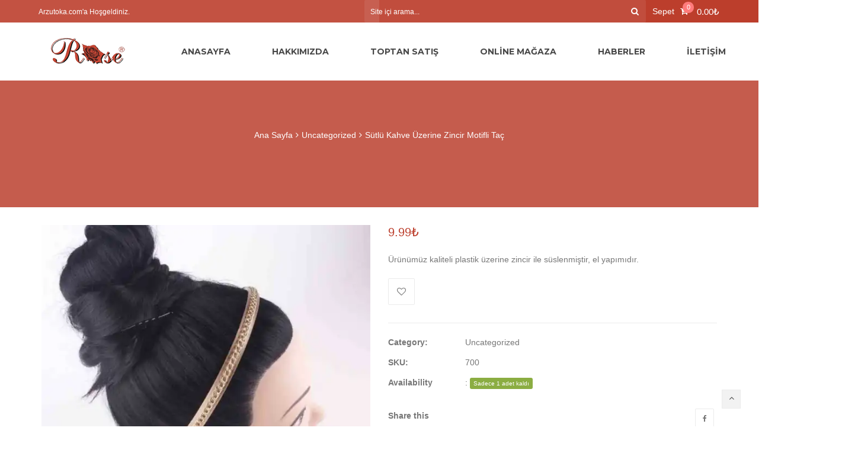

--- FILE ---
content_type: text/html; charset=UTF-8
request_url: http://arzutoka.com/product/sutlu-kahve-uzerine-zincir-motifli-tac/
body_size: 25477
content:
<!DOCTYPE html>
<html lang="tr">
<head>
	<meta charset="UTF-8">
	<meta name="viewport" content="width=device-width, initial-scale=1">
	<link rel="profile" href="http://gmpg.org/xfn/11">
	<link rel="pingback" href="http://arzutoka.com/xmlrpc.php">
					<script>document.documentElement.className = document.documentElement.className + ' yes-js js_active js'</script>
				<meta name='robots' content='index, follow, max-image-preview:large, max-snippet:-1, max-video-preview:-1' />
<script>window._wca = window._wca || [];</script>

	<!-- This site is optimized with the Yoast SEO plugin v20.1 - https://yoast.com/wordpress/plugins/seo/ -->
	<title>Sütlü Kahve Üzerine Zincir Motifli Taç - Arzu Toka - Türkiye&#039;nin En Büyük Toka Sitesi</title>
	<link rel="canonical" href="http://arzutoka.com/product/sutlu-kahve-uzerine-zincir-motifli-tac/" />
	<meta property="og:locale" content="tr_TR" />
	<meta property="og:type" content="article" />
	<meta property="og:title" content="Sütlü Kahve Üzerine Zincir Motifli Taç - Arzu Toka - Türkiye&#039;nin En Büyük Toka Sitesi" />
	<meta property="og:description" content="Ürünümüz kaliteli plastik üzerine zincir ile süslenmiştir, el yapımıdır." />
	<meta property="og:url" content="http://arzutoka.com/product/sutlu-kahve-uzerine-zincir-motifli-tac/" />
	<meta property="og:site_name" content="Arzu Toka - Türkiye&#039;nin En Büyük Toka Sitesi" />
	<meta property="article:publisher" content="https://www.facebook.com/arzutokarose/" />
	<meta property="article:modified_time" content="2018-02-23T14:11:56+00:00" />
	<meta property="og:image" content="https://i0.wp.com/arzutoka.com/wp-content/uploads/2018/02/689.jpg?fit=900%2C760" />
	<meta property="og:image:width" content="900" />
	<meta property="og:image:height" content="760" />
	<meta property="og:image:type" content="image/jpeg" />
	<meta name="twitter:card" content="summary_large_image" />
	<script type="application/ld+json" class="yoast-schema-graph">{"@context":"https://schema.org","@graph":[{"@type":"WebPage","@id":"http://arzutoka.com/product/sutlu-kahve-uzerine-zincir-motifli-tac/","url":"http://arzutoka.com/product/sutlu-kahve-uzerine-zincir-motifli-tac/","name":"Sütlü Kahve Üzerine Zincir Motifli Taç - Arzu Toka - Türkiye&#039;nin En Büyük Toka Sitesi","isPartOf":{"@id":"https://arzutoka.com/#website"},"primaryImageOfPage":{"@id":"http://arzutoka.com/product/sutlu-kahve-uzerine-zincir-motifli-tac/#primaryimage"},"image":{"@id":"http://arzutoka.com/product/sutlu-kahve-uzerine-zincir-motifli-tac/#primaryimage"},"thumbnailUrl":"https://i0.wp.com/arzutoka.com/wp-content/uploads/2018/02/689.jpg?fit=900%2C760","datePublished":"2018-02-23T14:10:13+00:00","dateModified":"2018-02-23T14:11:56+00:00","breadcrumb":{"@id":"http://arzutoka.com/product/sutlu-kahve-uzerine-zincir-motifli-tac/#breadcrumb"},"inLanguage":"tr","potentialAction":[{"@type":"ReadAction","target":["http://arzutoka.com/product/sutlu-kahve-uzerine-zincir-motifli-tac/"]}]},{"@type":"ImageObject","inLanguage":"tr","@id":"http://arzutoka.com/product/sutlu-kahve-uzerine-zincir-motifli-tac/#primaryimage","url":"https://i0.wp.com/arzutoka.com/wp-content/uploads/2018/02/689.jpg?fit=900%2C760","contentUrl":"https://i0.wp.com/arzutoka.com/wp-content/uploads/2018/02/689.jpg?fit=900%2C760","width":900,"height":760},{"@type":"BreadcrumbList","@id":"http://arzutoka.com/product/sutlu-kahve-uzerine-zincir-motifli-tac/#breadcrumb","itemListElement":[{"@type":"ListItem","position":1,"name":"Ana sayfa","item":"https://arzutoka.com/"},{"@type":"ListItem","position":2,"name":"Shop","item":"https://arzutoka.com/shop/"},{"@type":"ListItem","position":3,"name":"Sütlü Kahve Üzerine Zincir Motifli Taç"}]},{"@type":"WebSite","@id":"https://arzutoka.com/#website","url":"https://arzutoka.com/","name":"Arzu Toka - Türkiye&#039;nin En Büyük Toka Sitesi","description":"Türkiye&#039;nin en büyük Toka, Saç, Postiş, Mandallı Toka, Otomatik Toka ve Akrilik Toka Toptancısı.","potentialAction":[{"@type":"SearchAction","target":{"@type":"EntryPoint","urlTemplate":"https://arzutoka.com/?s={search_term_string}"},"query-input":"required name=search_term_string"}],"inLanguage":"tr"}]}</script>
	<!-- / Yoast SEO plugin. -->


<link rel='dns-prefetch' href='//stats.wp.com' />
<link rel='dns-prefetch' href='//fonts.googleapis.com' />
<link rel='dns-prefetch' href='//i0.wp.com' />
<link rel='dns-prefetch' href='//c0.wp.com' />
<link rel='dns-prefetch' href='//jetpack.wordpress.com' />
<link rel='dns-prefetch' href='//s0.wp.com' />
<link rel='dns-prefetch' href='//public-api.wordpress.com' />
<link rel='dns-prefetch' href='//0.gravatar.com' />
<link rel='dns-prefetch' href='//1.gravatar.com' />
<link rel='dns-prefetch' href='//2.gravatar.com' />
<link rel="alternate" type="application/rss+xml" title="Arzu Toka - Türkiye&#039;nin En Büyük Toka Sitesi &raquo; beslemesi" href="http://arzutoka.com/feed/" />
<link rel="alternate" type="application/rss+xml" title="Arzu Toka - Türkiye&#039;nin En Büyük Toka Sitesi &raquo; yorum beslemesi" href="http://arzutoka.com/comments/feed/" />
<link rel="alternate" type="application/rss+xml" title="Arzu Toka - Türkiye&#039;nin En Büyük Toka Sitesi &raquo; Sütlü Kahve Üzerine Zincir Motifli Taç yorum beslemesi" href="http://arzutoka.com/product/sutlu-kahve-uzerine-zincir-motifli-tac/feed/" />
<script type="text/javascript">
window._wpemojiSettings = {"baseUrl":"https:\/\/s.w.org\/images\/core\/emoji\/14.0.0\/72x72\/","ext":".png","svgUrl":"https:\/\/s.w.org\/images\/core\/emoji\/14.0.0\/svg\/","svgExt":".svg","source":{"concatemoji":"http:\/\/arzutoka.com\/wp-includes\/js\/wp-emoji-release.min.js?ver=6.1.1"}};
/*! This file is auto-generated */
!function(e,a,t){var n,r,o,i=a.createElement("canvas"),p=i.getContext&&i.getContext("2d");function s(e,t){var a=String.fromCharCode,e=(p.clearRect(0,0,i.width,i.height),p.fillText(a.apply(this,e),0,0),i.toDataURL());return p.clearRect(0,0,i.width,i.height),p.fillText(a.apply(this,t),0,0),e===i.toDataURL()}function c(e){var t=a.createElement("script");t.src=e,t.defer=t.type="text/javascript",a.getElementsByTagName("head")[0].appendChild(t)}for(o=Array("flag","emoji"),t.supports={everything:!0,everythingExceptFlag:!0},r=0;r<o.length;r++)t.supports[o[r]]=function(e){if(p&&p.fillText)switch(p.textBaseline="top",p.font="600 32px Arial",e){case"flag":return s([127987,65039,8205,9895,65039],[127987,65039,8203,9895,65039])?!1:!s([55356,56826,55356,56819],[55356,56826,8203,55356,56819])&&!s([55356,57332,56128,56423,56128,56418,56128,56421,56128,56430,56128,56423,56128,56447],[55356,57332,8203,56128,56423,8203,56128,56418,8203,56128,56421,8203,56128,56430,8203,56128,56423,8203,56128,56447]);case"emoji":return!s([129777,127995,8205,129778,127999],[129777,127995,8203,129778,127999])}return!1}(o[r]),t.supports.everything=t.supports.everything&&t.supports[o[r]],"flag"!==o[r]&&(t.supports.everythingExceptFlag=t.supports.everythingExceptFlag&&t.supports[o[r]]);t.supports.everythingExceptFlag=t.supports.everythingExceptFlag&&!t.supports.flag,t.DOMReady=!1,t.readyCallback=function(){t.DOMReady=!0},t.supports.everything||(n=function(){t.readyCallback()},a.addEventListener?(a.addEventListener("DOMContentLoaded",n,!1),e.addEventListener("load",n,!1)):(e.attachEvent("onload",n),a.attachEvent("onreadystatechange",function(){"complete"===a.readyState&&t.readyCallback()})),(e=t.source||{}).concatemoji?c(e.concatemoji):e.wpemoji&&e.twemoji&&(c(e.twemoji),c(e.wpemoji)))}(window,document,window._wpemojiSettings);
</script>
<style type="text/css">
img.wp-smiley,
img.emoji {
	display: inline !important;
	border: none !important;
	box-shadow: none !important;
	height: 1em !important;
	width: 1em !important;
	margin: 0 0.07em !important;
	vertical-align: -0.1em !important;
	background: none !important;
	padding: 0 !important;
}
</style>
	<link rel='stylesheet' id='wp-block-library-css' href='https://c0.wp.com/c/6.1.1/wp-includes/css/dist/block-library/style.min.css' type='text/css' media='all' />
<style id='wp-block-library-inline-css' type='text/css'>
.has-text-align-justify{text-align:justify;}
</style>
<link rel='stylesheet' id='mediaelement-css' href='https://c0.wp.com/c/6.1.1/wp-includes/js/mediaelement/mediaelementplayer-legacy.min.css' type='text/css' media='all' />
<link rel='stylesheet' id='wp-mediaelement-css' href='https://c0.wp.com/c/6.1.1/wp-includes/js/mediaelement/wp-mediaelement.min.css' type='text/css' media='all' />
<link rel='stylesheet' id='wc-blocks-vendors-style-css' href='http://arzutoka.com/wp-content/plugins/woo-gutenberg-products-block/build/wc-blocks-vendors-style.css?ver=9.6.1' type='text/css' media='all' />
<link rel='stylesheet' id='wc-blocks-style-css' href='http://arzutoka.com/wp-content/plugins/woo-gutenberg-products-block/build/wc-blocks-style.css?ver=9.6.1' type='text/css' media='all' />
<link rel='stylesheet' id='jquery-selectBox-css' href='http://arzutoka.com/wp-content/plugins/yith-woocommerce-wishlist/assets/css/jquery.selectBox.css?ver=1.2.0' type='text/css' media='all' />
<link rel='stylesheet' id='yith-wcwl-font-awesome-css' href='http://arzutoka.com/wp-content/plugins/yith-woocommerce-wishlist/assets/css/font-awesome.css?ver=4.7.0' type='text/css' media='all' />
<link rel='stylesheet' id='woocommerce_prettyPhoto_css-css' href='//arzutoka.com/wp-content/plugins/woocommerce/assets/css/prettyPhoto.css?ver=3.1.6' type='text/css' media='all' />
<link rel='stylesheet' id='yith-wcwl-main-css' href='http://arzutoka.com/wp-content/plugins/yith-woocommerce-wishlist/assets/css/style.css?ver=3.18.0' type='text/css' media='all' />
<link rel='stylesheet' id='classic-theme-styles-css' href='https://c0.wp.com/c/6.1.1/wp-includes/css/classic-themes.min.css' type='text/css' media='all' />
<style id='global-styles-inline-css' type='text/css'>
body{--wp--preset--color--black: #000000;--wp--preset--color--cyan-bluish-gray: #abb8c3;--wp--preset--color--white: #ffffff;--wp--preset--color--pale-pink: #f78da7;--wp--preset--color--vivid-red: #cf2e2e;--wp--preset--color--luminous-vivid-orange: #ff6900;--wp--preset--color--luminous-vivid-amber: #fcb900;--wp--preset--color--light-green-cyan: #7bdcb5;--wp--preset--color--vivid-green-cyan: #00d084;--wp--preset--color--pale-cyan-blue: #8ed1fc;--wp--preset--color--vivid-cyan-blue: #0693e3;--wp--preset--color--vivid-purple: #9b51e0;--wp--preset--gradient--vivid-cyan-blue-to-vivid-purple: linear-gradient(135deg,rgba(6,147,227,1) 0%,rgb(155,81,224) 100%);--wp--preset--gradient--light-green-cyan-to-vivid-green-cyan: linear-gradient(135deg,rgb(122,220,180) 0%,rgb(0,208,130) 100%);--wp--preset--gradient--luminous-vivid-amber-to-luminous-vivid-orange: linear-gradient(135deg,rgba(252,185,0,1) 0%,rgba(255,105,0,1) 100%);--wp--preset--gradient--luminous-vivid-orange-to-vivid-red: linear-gradient(135deg,rgba(255,105,0,1) 0%,rgb(207,46,46) 100%);--wp--preset--gradient--very-light-gray-to-cyan-bluish-gray: linear-gradient(135deg,rgb(238,238,238) 0%,rgb(169,184,195) 100%);--wp--preset--gradient--cool-to-warm-spectrum: linear-gradient(135deg,rgb(74,234,220) 0%,rgb(151,120,209) 20%,rgb(207,42,186) 40%,rgb(238,44,130) 60%,rgb(251,105,98) 80%,rgb(254,248,76) 100%);--wp--preset--gradient--blush-light-purple: linear-gradient(135deg,rgb(255,206,236) 0%,rgb(152,150,240) 100%);--wp--preset--gradient--blush-bordeaux: linear-gradient(135deg,rgb(254,205,165) 0%,rgb(254,45,45) 50%,rgb(107,0,62) 100%);--wp--preset--gradient--luminous-dusk: linear-gradient(135deg,rgb(255,203,112) 0%,rgb(199,81,192) 50%,rgb(65,88,208) 100%);--wp--preset--gradient--pale-ocean: linear-gradient(135deg,rgb(255,245,203) 0%,rgb(182,227,212) 50%,rgb(51,167,181) 100%);--wp--preset--gradient--electric-grass: linear-gradient(135deg,rgb(202,248,128) 0%,rgb(113,206,126) 100%);--wp--preset--gradient--midnight: linear-gradient(135deg,rgb(2,3,129) 0%,rgb(40,116,252) 100%);--wp--preset--duotone--dark-grayscale: url('#wp-duotone-dark-grayscale');--wp--preset--duotone--grayscale: url('#wp-duotone-grayscale');--wp--preset--duotone--purple-yellow: url('#wp-duotone-purple-yellow');--wp--preset--duotone--blue-red: url('#wp-duotone-blue-red');--wp--preset--duotone--midnight: url('#wp-duotone-midnight');--wp--preset--duotone--magenta-yellow: url('#wp-duotone-magenta-yellow');--wp--preset--duotone--purple-green: url('#wp-duotone-purple-green');--wp--preset--duotone--blue-orange: url('#wp-duotone-blue-orange');--wp--preset--font-size--small: 13px;--wp--preset--font-size--medium: 20px;--wp--preset--font-size--large: 36px;--wp--preset--font-size--x-large: 42px;}.has-black-color{color: var(--wp--preset--color--black) !important;}.has-cyan-bluish-gray-color{color: var(--wp--preset--color--cyan-bluish-gray) !important;}.has-white-color{color: var(--wp--preset--color--white) !important;}.has-pale-pink-color{color: var(--wp--preset--color--pale-pink) !important;}.has-vivid-red-color{color: var(--wp--preset--color--vivid-red) !important;}.has-luminous-vivid-orange-color{color: var(--wp--preset--color--luminous-vivid-orange) !important;}.has-luminous-vivid-amber-color{color: var(--wp--preset--color--luminous-vivid-amber) !important;}.has-light-green-cyan-color{color: var(--wp--preset--color--light-green-cyan) !important;}.has-vivid-green-cyan-color{color: var(--wp--preset--color--vivid-green-cyan) !important;}.has-pale-cyan-blue-color{color: var(--wp--preset--color--pale-cyan-blue) !important;}.has-vivid-cyan-blue-color{color: var(--wp--preset--color--vivid-cyan-blue) !important;}.has-vivid-purple-color{color: var(--wp--preset--color--vivid-purple) !important;}.has-black-background-color{background-color: var(--wp--preset--color--black) !important;}.has-cyan-bluish-gray-background-color{background-color: var(--wp--preset--color--cyan-bluish-gray) !important;}.has-white-background-color{background-color: var(--wp--preset--color--white) !important;}.has-pale-pink-background-color{background-color: var(--wp--preset--color--pale-pink) !important;}.has-vivid-red-background-color{background-color: var(--wp--preset--color--vivid-red) !important;}.has-luminous-vivid-orange-background-color{background-color: var(--wp--preset--color--luminous-vivid-orange) !important;}.has-luminous-vivid-amber-background-color{background-color: var(--wp--preset--color--luminous-vivid-amber) !important;}.has-light-green-cyan-background-color{background-color: var(--wp--preset--color--light-green-cyan) !important;}.has-vivid-green-cyan-background-color{background-color: var(--wp--preset--color--vivid-green-cyan) !important;}.has-pale-cyan-blue-background-color{background-color: var(--wp--preset--color--pale-cyan-blue) !important;}.has-vivid-cyan-blue-background-color{background-color: var(--wp--preset--color--vivid-cyan-blue) !important;}.has-vivid-purple-background-color{background-color: var(--wp--preset--color--vivid-purple) !important;}.has-black-border-color{border-color: var(--wp--preset--color--black) !important;}.has-cyan-bluish-gray-border-color{border-color: var(--wp--preset--color--cyan-bluish-gray) !important;}.has-white-border-color{border-color: var(--wp--preset--color--white) !important;}.has-pale-pink-border-color{border-color: var(--wp--preset--color--pale-pink) !important;}.has-vivid-red-border-color{border-color: var(--wp--preset--color--vivid-red) !important;}.has-luminous-vivid-orange-border-color{border-color: var(--wp--preset--color--luminous-vivid-orange) !important;}.has-luminous-vivid-amber-border-color{border-color: var(--wp--preset--color--luminous-vivid-amber) !important;}.has-light-green-cyan-border-color{border-color: var(--wp--preset--color--light-green-cyan) !important;}.has-vivid-green-cyan-border-color{border-color: var(--wp--preset--color--vivid-green-cyan) !important;}.has-pale-cyan-blue-border-color{border-color: var(--wp--preset--color--pale-cyan-blue) !important;}.has-vivid-cyan-blue-border-color{border-color: var(--wp--preset--color--vivid-cyan-blue) !important;}.has-vivid-purple-border-color{border-color: var(--wp--preset--color--vivid-purple) !important;}.has-vivid-cyan-blue-to-vivid-purple-gradient-background{background: var(--wp--preset--gradient--vivid-cyan-blue-to-vivid-purple) !important;}.has-light-green-cyan-to-vivid-green-cyan-gradient-background{background: var(--wp--preset--gradient--light-green-cyan-to-vivid-green-cyan) !important;}.has-luminous-vivid-amber-to-luminous-vivid-orange-gradient-background{background: var(--wp--preset--gradient--luminous-vivid-amber-to-luminous-vivid-orange) !important;}.has-luminous-vivid-orange-to-vivid-red-gradient-background{background: var(--wp--preset--gradient--luminous-vivid-orange-to-vivid-red) !important;}.has-very-light-gray-to-cyan-bluish-gray-gradient-background{background: var(--wp--preset--gradient--very-light-gray-to-cyan-bluish-gray) !important;}.has-cool-to-warm-spectrum-gradient-background{background: var(--wp--preset--gradient--cool-to-warm-spectrum) !important;}.has-blush-light-purple-gradient-background{background: var(--wp--preset--gradient--blush-light-purple) !important;}.has-blush-bordeaux-gradient-background{background: var(--wp--preset--gradient--blush-bordeaux) !important;}.has-luminous-dusk-gradient-background{background: var(--wp--preset--gradient--luminous-dusk) !important;}.has-pale-ocean-gradient-background{background: var(--wp--preset--gradient--pale-ocean) !important;}.has-electric-grass-gradient-background{background: var(--wp--preset--gradient--electric-grass) !important;}.has-midnight-gradient-background{background: var(--wp--preset--gradient--midnight) !important;}.has-small-font-size{font-size: var(--wp--preset--font-size--small) !important;}.has-medium-font-size{font-size: var(--wp--preset--font-size--medium) !important;}.has-large-font-size{font-size: var(--wp--preset--font-size--large) !important;}.has-x-large-font-size{font-size: var(--wp--preset--font-size--x-large) !important;}
.wp-block-navigation a:where(:not(.wp-element-button)){color: inherit;}
:where(.wp-block-columns.is-layout-flex){gap: 2em;}
.wp-block-pullquote{font-size: 1.5em;line-height: 1.6;}
</style>
<link rel='stylesheet' id='photoswipe-css' href='https://c0.wp.com/p/woocommerce/7.4.0/assets/css/photoswipe/photoswipe.min.css' type='text/css' media='all' />
<link rel='stylesheet' id='photoswipe-default-skin-css' href='https://c0.wp.com/p/woocommerce/7.4.0/assets/css/photoswipe/default-skin/default-skin.min.css' type='text/css' media='all' />
<style id='woocommerce-inline-inline-css' type='text/css'>
.woocommerce form .form-row .required { visibility: visible; }
</style>
<link rel='stylesheet' id='ywctm-frontend-css' href='http://arzutoka.com/wp-content/plugins/yith-woocommerce-catalog-mode/assets/css/frontend.min.css?ver=2.19.0' type='text/css' media='all' />
<style id='ywctm-frontend-inline-css' type='text/css'>
form.cart button.single_add_to_cart_button, form.cart .quantity, .widget.woocommerce.widget_shopping_cart{display: none !important}
</style>
<!--[if lt IE 9]>
<link rel='stylesheet' id='vc_lte_ie9-css' href='http://arzutoka.com/wp-content/plugins/js_composer/assets/css/vc_lte_ie9.min.css?ver=6.0.5' type='text/css' media='screen' />
<![endif]-->
<link rel='stylesheet' id='wr-live-search-css' href='http://arzutoka.com/wp-content/plugins/wr-live-search/assets/css/frontend.css?ver=6.1.1' type='text/css' media='all' />
<link rel='stylesheet' id='font-awesome-css' href='http://arzutoka.com/wp-content/plugins/js_composer/assets/lib/bower/font-awesome/css/font-awesome.min.css?ver=6.0.5' type='text/css' media='all' />
<style id='font-awesome-inline-css' type='text/css'>
[data-font="FontAwesome"]:before {font-family: 'FontAwesome' !important;content: attr(data-icon) !important;speak: none !important;font-weight: normal !important;font-variant: normal !important;text-transform: none !important;line-height: 1 !important;font-style: normal !important;-webkit-font-smoothing: antialiased !important;-moz-osx-font-smoothing: grayscale !important;}
</style>
<link rel='stylesheet' id='scrollbar-css' href='http://arzutoka.com/wp-content/themes/wr-nitro/assets/3rd-party/jquery-scrollbar/jquery.scrollbar.css?ver=6.1.1' type='text/css' media='all' />
<link rel='stylesheet' id='wr-nitro-web-fonts-css' href='https://fonts.googleapis.com/css?family=Montserrat%3A700%2C400&#038;subset=latin%2Clatin-ext&#038;ver=6.1.1' type='text/css' media='all' />
<link rel='stylesheet' id='nivo-lightbox-css' href='http://arzutoka.com/wp-content/themes/wr-nitro/assets/3rd-party/nivo-lightbox/nivo-lightbox.css?ver=6.1.1' type='text/css' media='all' />
<link rel='stylesheet' id='owl-carousel-css' href='http://arzutoka.com/wp-content/themes/wr-nitro/assets/3rd-party/owl-carousel/owl.carousel.min.css?ver=6.1.1' type='text/css' media='all' />
<link rel='stylesheet' id='wr-nitro-woocommerce-css' href='http://arzutoka.com/wp-content/themes/wr-nitro/assets/woorockets/css/woocommerce.css?ver=6.1.1' type='text/css' media='all' />
<link rel='stylesheet' id='wr-nitro-main-css' href='http://arzutoka.com/wp-content/themes/wr-nitro/assets/woorockets/css/main.css?ver=6.1.1' type='text/css' media='all' />
<style id='wr-nitro-main-inline-css' type='text/css'>
body {font-family: "Arial";font-size: 100%;letter-spacing: 0px;line-height: 24px;}h1,h2,h3,h4,h5,h6 {letter-spacing: 0px;font-family: "Arial";}h1 {font-size: 63px;line-height: 71.964px;}h2 {font-size: 45px;line-height: 50.886px;}h3 {font-size: 31px;line-height: 35.982px;}h4 {font-size: 22px;line-height: 25.452px;}h5 {font-size: 16px;line-height: 21.6px;}h6 {font-size: 11px;line-height: 12.726px;}.format-quote .quote-content,blockquote {font-family: "Lato";}@media only screen and (min-width: 1024px) {.offset {position: relative;padding: 0px;}.offset:after {border-width: 0px;border-color: #ffffff;}.woocommerce-demo-store.offset {padding-top: 52px;}.woocommerce-demo-store.offset .demo_store {top: 0px;}.admin-bar.woocommerce-demo-store.offset .demo_store {top: 32px;}.mfp-wrap {top: 10px;height: calc(100% - 20px);}.admin-bar .mfp-wrap {top: 42px;height: calc(100% - 52px);}}.row {margin-left: -15px;margin-right: -15px;}.main-content, .primary-sidebar {padding-left: 15px;padding-right: 15px;}.primary-sidebar .widget {margin-bottom: 30px;}@media screen and (max-width: 800px) {.style-4 .p-single-images .product__badge {right: 15px;}}.container {max-width: 1170px;}@media screen and (max-width: 1024px) {.container {max-width: 100% !important;}}.site-title {padding-top: 80px;padding-bottom: 80px;min-height: 214px;background-color: #f2f2f2;color: #ffffff;background-image: url(http://nitro.woorockets.com/niche-10/wp-content/uploads/2016/05/Layer-121.jpg); background-size: cover; background-repeat: no-repeat; background-position: left top; background-attachment: scroll;}.site-title .breadcrumbs a,.woocommerce-breadcrumb a {color: #ffffff;}.site-title .breadcrumbs a:hover,.woocommerce-breadcrumb a:hover {color: #f6f6f6;}.site-title .mask {background: rgba(188, 62, 44, 0.83);}.site-title h1 {font-size: 44px;line-height: 44px;color: #ffffff;}.site-title .desc {font-size: px;line-height: px;}.post-title {padding-top: 100px;padding-bottom: 100px;}.post-title .entry-title {font-size: 45px;line-height: 45px;}#shop-main .products.grid-layout:not(.boxed),#shop-main .products.grid-layout.item-style-6 {margin: 0 -15px;}#woof_results_by_ajax .products {width: calc(100% + 30px);}#shop-main .products.grid-layout .product {padding: 15px;}#shop-sidebar .widget {margin-bottom: 30px;}@media (min-width: 769px) {#shop-main .products.grid-layout .product:nth-child(3n+1) {clear: both;}}@media (max-width: 768px) {#shop-main .products.grid-layout .product:nth-child(2n+1) {clear: both;}}#shop-main .products.masonry-layout {margin: 0 -15px;}#shop-main .products.masonry-layout .product {padding: 15px ;}#shop-main .products.masonry-layout.item-style-4 .product {padding-bottom: 10px;}.product__image.mask .mask-inner { background: rgba(0, 0, 0, 0.7) }.page-content .main-content {width: 100%;}.blog .primary-sidebar {width: 300px;}.blog .main-content {width: calc(100% - 300px);}.single-attachment .main-content,.single-post .main-content {width: 100%;}.b-single .entry-content {margin: 0 auto !important;max-width: 750px;}.archive #shop-sidebar,.archive-sidebar {-ms-order: 1;order: 1;-webkit-order: 1;width: 300px;right: calc(100% - 300px);}.archive #shop-main,.archive-shop {-ms-order: 2;order: 2;-webkit-order: 2;width: calc(100% - 300px);left: 300px;}.style-2 #shop-detail {width: 100%;}.footer {background-color: #1c1c1c;}.footer .top {color: #717171;}.footer .top h1, .footer .top h2, .footer .top h3, .footer .top h4, .footer .top h5, .footer .top h6, .footer .widget_rss .widget-title a {color: #323232;}.footer .bot {background-color: #121212;color: #626262;} .footer .top a { color: #717171; } .footer .top a:hover { color: #bc3e2c; } .footer .bot a { color: #9c9c9c; } .footer .bot a:hover { color: #bc3e2c; }.error404 .wrapper {background-color:#f7f7f7;background-size:auto;background-position:center center;background-attachment:scroll;background-repeat:no-repeat;}.error404 .heading-404 * {font-size: 88px;line-height: 88px;color: #292929;font-weight: bold;}.widget-style-2 .widget {padding: 20px;border: 1px solid #ebebeb;padding: 20px;}.woof_container_inner > h4,.widget-style-2 .widget .widget-title {border-bottom: 1px solid #ebebeb;}.widget-style-1 .widget .widget-title {padding-bottom: 10px;}.meta-color,.entry-meta,.entry-meta a,.entry-meta span a,.entry-meta i,.sc-product-package .p-package-cat a,.widget li .info,blockquote,.b-single .single-nav > div > span,time, .irs-grid-text,.irs-min, .irs-max {color: #ababab;}::-webkit-input-placeholder {color: #ababab;}:-moz-placeholder {color: #ababab;}::-moz-placeholder {color: #ababab;}:-ms-input-placeholder {color: #ababab;}.irs-grid-pol, .irs-from, .irs-to, .irs-single {background: #ababab;}.nitro-line,.nitro-line > *,.nitro-line .yith-wcwl-add-to-wishlist a,.btb,select:not(.cate-search),ul li,input:not([type="submit"]):not([type="button"]):not(.submit):not(.button):not(.extenal-bdcl),.p-single-action .yith-wcwl-add-to-wishlist div a,textarea,table, th, td,.woocommerce-cart th,.woocommerce-cart td,blockquote,.quantity .btn-qty a:first-child,.widget ul li,.b-masonry .entry-meta,.comments-area .comment-form p,.woocommerce-cart .cart-collaterals section,.style-1 .woocommerce-tabs .tabs,.style-2 .clean-tab *:not(.submit),.style-3 .accordion-tabs > div,.style-3 .accordion-tabs,.style-4 .woocommerce-tabs .tabs li:not(:last-child),.default-tab .woocommerce-tabs .tabs,.woocommerce-page input[type="checkbox"] + label:before,#checkout_timeline,.timeline-horizontal,.page-numbers li span:not(.dots),.page-numbers li a:hover,.style-3 ul.page-numbers,.sc-product-package ul li,.woocommerce-cart .woocommerce > form,.woocommerce-page .form-container,.woocommerce-checkout .form-row input.input-text,.woocommerce-checkout .select2-container,.woocommerce-page .select2-container .select2-choice,.woocommerce-page .select2-drop-active,.grid.boxed.pag-number .product,.default-tab .woocommerce-tabs .wc-tabs > li,.vc_tta-tabs .vc_tta-tabs-container .vc_tta-tab,.wr-pricing-table.style-1 .pricing-item .inner,.wr-pricing-table.style-1 .pricing-item .pricing-header,.wr-pricing-table.style-3 .pricing-item .inner,.wr-pricing-table.style-4 .pricing-item .inner,.quickview-modal .info div[itemprop="description"],.quickview-modal .info .quickview-button, .quickview-modal .info .p-meta,.sc-product-package .product__btn_cart,.woocommerce .wishlist_table td.product-add-to-cart a.product__btn_cart,.pagination.wc-pagination .page-ajax a,.style-3 .accordion-tabs .panel,.style-2 .woocommerce-tabs div .panel,.woocommerce-cart .cart-collaterals .coupon,.vc_toggle, .vc_toggle.vc_toggle_active .vc_toggle_title,.wr-pricing-table.style-2 .pricing-item .pricing-footer,.wr-custom-attribute li:not(.selected) a,.wr-custom-attribute.color-picker li a:after,.wr-pricing-table.style-2 .pricing-item .pricing-footer,.chosen-container-multi .chosen-choices,.chosen-container .chosen-drop,.woof_redraw_zone .irs-slider,.woof_list_label .woof_label_term,.woof_label_count,.woof_sid_auto_shortcode, .woof_show_auto_form, .woof_hide_auto_form,.booking-pricing-info,.grid.boxed.pag-number:not(.sc-product):not(.sc-products) .product,.sc-products.grid-boxed-layout .product,.group-quantity .product__btn_cart {border-color: #ebebeb !important;}.sc-cat-list ul li ul {border-color: #ebebeb;}.sc-testimonials.style-2 .arrow,.sc-cat-list ul li a {border-bottom-color: #ebebeb !important;}.woocommerce-checkout #checkout_timeline li:not(:last-child):after,.vc_tta-tabs.vc_tta-style-style-7 .vc_tta-tabs-container:before,.vc_tta-tabs.vc_tta-style-style-4 .vc_tta-tabs-container .vc_tta-tab:before,.vc_tta-tabs.vc_tta-style-style-6 .vc_tta-tabs-container .vc_tta-tab:before,.vc_tta-tabs.vc_tta-style-style-2 .vc_tta-tabs-container:before,.wr-pricing-table .style-1 .pricing-item .units:before,.wr-pricing-table .style-3 .pricing-item .units:before,.widget_price_filter .ui-slider {background-color: #ebebeb;}select,textarea,.chosen-container-multi .chosen-choices,input:not([type="submit"]):not([type="button"]):not(.submit):not(.button),.woocommerce-checkout .select2-container,.select2-container .select2-choice,.select2-results .select2-highlighted,.select2-search {background-color: #f9f9f9;}.overlay_bg,.wr-mobile.woocommerce-page.archive .wrapper,.default-tab .woocommerce-tabs .wc-tabs > li a:hover,.default-tab .woocommerce-tabs .wc-tabs > li.active a,.widget ul li .count,.style-1 .woocommerce-tabs,.b-classic.boxed .post,.style-2 .woocommerce-tabs #comments .comment-text,.style-3 .woocommerce-tabs #comments .comment-text,.style-4 .woocommerce-tabs #comments .comment-text,.vc_progress_bar.style-1 .vc_single_bar,.vc_progress_bar.style-1 .vc_single_bar .vc_bar:before,.vc_progress_bar .vc_single_bar,.wr-pricing-table.style-2 .pricing-item .inner,.wr-pricing-table.style-3 .pricing-item .price-value,.wr-pricing-table.style-4 .pricing-item .inner:hover,[class*="b-"].default .entry-cat a,.widget .tagcloud a,.galleries .grid .item-inner,.single-gallery .wr-nitro-carousel .owl-dots > div span,.pagination.wc-pagination .page-ajax a,.entry-thumb i.body_bg:hover,.irs-min, .irs-max,.search-results .search-item,.woof_list_label .woof_label_term {background-color: #f2f2f2;}.vc_progress_bar.style-1 .vc_single_bar {border-color: #f2f2f2;}.style-2 .woocommerce-tabs #comments .comment_container:before,.style-3 .woocommerce-tabs #comments .comment_container:before,.style-4 .woocommerce-tabs #comments .comment_container:before,.comments-area .comment-list .comment-content-wrap:before,.b-classic.small.boxed .entry-thumb:before {border-right-color: #f2f2f2;}.rtl .b-classic.small.boxed .entry-thumb:before {border-left-color: #f2f2f2;}.sc-product-package ul li:before {color: #f2f2f2;}body .wrapper,.body_bg,.single-mobile-layout .p-single-info.fixed .p-single-action,.single-mobile-layout.product-type-variable .p-single-info.fixed .single_variation_wrap,.single-mobile-layout .wishlist-btn a,[class*="b-"].boxed .entry-cat a,.b-zigzag.default .entry-cat a,.wr-pricing-table.style-1 .pricing-item .inner,.select2-results,.product-btn-right .product__btn,.product-btn-center:not(.btn-inside-thumbnail) .product__action a,.nivo-lightbox-theme-default.nivo-lightbox-overlay,.style-1 .woocommerce-tabs #comments .comment-text,.woof_redraw_zone .irs-slider,.woof_redraw_zone .irs-bar,.style-5 .woocommerce-tabs #comments .comment-text,.style-2 .woocommerce-tabs.accordion-tabs #comments .comment-text {background-color: #ffffff;}.style-2 .woocommerce-tabs.accordion-tabs #comments .comment_container:before,.style-5 .woocommerce-tabs #comments .comment_container:before,.style-1 .woocommerce-tabs #comments .comment_container:before {border-right-color: #ffffff;}.sc-testimonials.style-2 .arrow span {border-bottom-color: #ffffff;}.body_bg_text,.irs-from, .irs-to, .irs-single {color: #ffffff;}body,.body_color,.entry-cat a,.p-meta a,.port-content .hentry .title .cat,.port-content .hentry .title .cat a,.nitro-member.style-1 .social a,.nitro-member.style-3 .social a,.select2-results li,.woocommerce-cart .shop_table .product-price .amount,.woocommerce-cart .cart_totals .cart-subtotal .amount,.color-dark,.icon_color,.icon_color * i,.single-mobile-layout .addition-product .add_to_cart_button i,.price del,.price del .amount,.star-rating:before,.wc-switch a.active,.select2-container .select2-choice,.single-gallery .wr-nitro-carousel .owl-dots > div.active span,.pagination.wc-pagination .page-ajax a,.nivo-lightbox-theme-default .nivo-lightbox-nav:before,.vc_toggle .vc_toggle_title .vc_toggle_icon:before,.vc_progress_bar.style-1 .vc_single_bar .vc_label > span,.wr-product-share h3,.woof_show_auto_form,.woocommerce-checkout .shop_table .cart-subtotal .amount,.woocommerce-checkout .shop_table .cart_item .amount,.style-5:not(.downloadable) .p-single-action .cart .wishlist-btn .tooltip {color: #777777;}.single-gallery .wr-nitro-carousel .owl-dots > div.active span,.single-gallery .wr-nitro-carousel .owl-dots > div:hover span,.woof_redraw_zone .irs-slider:after,.woof_redraw_zone .irs-line-left,.woof_redraw_zone .irs-line-right,.woof_redraw_zone .irs-line-mid {background-color: #777777;}.wr-nitro-carousel .owl-dots .owl-dot span {border-color: #777777;}.select2-container .select2-choice .select2-arrow b:after {border-top-color: #777777;}h1,h2,h3,h4,h5,h6,.heading-color,.heading-color > a,.entry-title,.entry-title a,.title a,[class*="title"] > a,.product__title a,.vc_tta-container .vc_tta.vc_general .vc_tta-tab > a,.wr-pricing-table .pricing-item .price-value,.woocommerce-checkout .shop_table th.product-name,.woocommerce-checkout .payment_methods li label,a:hover,.widget ul li a,.entry-meta a:hover,.hover-primary:hover,.vc_toggle .vc_toggle_title .vc_toggle_icon:hover:before,.vc_progress_bar.style-1 .vc_single_bar .vc_label {color: #484848;}.heading-bg,.widget_price_filter .ui-slider > *,.wr-pricing-table.style-3 .pricing-item .units:before  {background-color: #484848;}.widget_price_filter .ui-slider-handle {border-color: #484848;}.wr-btn,.button,button[class*="button"],.submit,input[type="submit"],a.button_sg,.yith-woocompare-widget a.compare {display: inline-block;text-align: center;white-space: nowrap;font-size: 13px;height: 45px;line-height: 41px;letter-spacing: 0px;padding: 0 20px;border: 2px solid;border-radius: 2px;text-transform: uppercase;}.p-single-action .actions-button a {line-height: 43px;height: 45px;width: 45px;}.plus-minus-button input {    height: 45px;}.qty-suffix {    line-height: 43px;        margin: 10px 10px 0 0 !important;}.quantity input[type="number"],.auction-ajax-change .quantity input {line-height: 41px;height: 43px;width: 43px;}.quantity {width: 77px;}.style-5:not(.downloadable) .p-single-action .cart .wishlist-btn {width: calc(100% - 87px);width: -webkit-calc(100% - 87px);margin-right: 0;}.quantity .btn-qty a {height: 22.5px;line-height: 22.5px;}.woocommerce-wishlist button[class*="button"],.woocommerce-wishlist .button {height: 45px !important;line-height: 41px !important;padding: 0 20px !important;border: 2px solid !important;border-radius: 2px !important;}.wr-btn-solid, .button, button[class*="button"], .submit, input[type="submit"]:not(.wr-btn-outline), a.button_sg, .yith-woocompare-widget a.compare {background-color: #323232;border-color: #323232;color: #fff;}.wr-btn-solid:hover, .button:hover, button[class*="button"]:hover, .submit:hover, input[type="submit"]:not(.wr-btn-outline):not([disabled]):hover, .yith-woocompare-widget a.compare:hover {background-color: #222;border-color: #323232;color: #fff;} .wr-btn.wr-btn-outline, .woocommerce-checkout .timeline-horizontal input.button.alt.prev, .sc-product-package .product__btn_cart, .woocommerce .wishlist_table td.product-add-to-cart a.product__btn_cart { background-color: rgba(255, 255, 255, 0); border-color: #323232;  color: #323232; }.wr-btn.wr-btn-outline:hover, .woocommerce-checkout .timeline-horizontal input.button.alt.prev:hover, .sc-product-package .product__btn_cart:hover, .woocommerce .wishlist_table td.product-add-to-cart a.product__btn_cart:hover {background-color: #222;border-color: #323232;color: #ffffff;}.sc-product-package .product__btn_cart,.woocommerce .wishlist_table td.product-add-to-cart a.product__btn_cart,.list .product__action > div a,.p-single-action .product__compare > a,.p-single-action .yith-wcwl-add-to-wishlist a {border-radius: 2px;}#wr-back-top > a {width: 32px;height: 32px;line-height: 27px;font-size: 14px;}#wr-back-top > a:hover {color: #fff !important;}.header ::-webkit-input-placeholder {color: #fff;font-size: 12px;}.header :-moz-placeholder {color: #fff;font-size: 12px;}.header ::-moz-placeholder {color: #fff;font-size: 12px;}.header :-ms-input-placeholder {color: #fff;font-size: 12px;}.hb-search.boxed .search-form .txt-search {padding-left: 20px;}.menu-custom-font > a {font-family: "Playfair Display" !important;color: #000 !important;}.sc-subscribe-form input[type="email"] {padding-left: 30px;border-right: none;}.sc-subscribe-form i.fa {font-size: 12px;top: 15px;left: 12px;}.sc-subscribe-form form input::-webkit-input-placeholder {color: #626262;}.sc-subscribe-form form input:-moz-placeholder {color: #626262;}.sc-subscribe-form form input::-moz-placeholder {color: #626262;}.sc-subscribe-form form input:-ms-input-placeholder {color: #626262;}.footer i {width: 17px;text-align: center;}.breadcrumbs {background: rgba(0,0,0,.4);line-height: 35px;padding: 0 20px;border-radius: 20px;text-transform: uppercase;}.site-title h1 {display: none;}.header .hb-s1i2 .open {font-size: 16px !important;}.header-text {position: relative;z-index: 2;}.header-home:after {width: 50%;    left: 0;    background: rgba(255, 255, 255, .1);    height: 39px;    top: 0;    position: absolute;z-index: 1;}@media (max-width: 1024px) {.footer {padding: 0 15px;}}@media (max-width: 768px) {.footer .top .row > div {width: 50%;}.footer .top .row > div:last-child {clear: both;text-align: center;width: 100%;margin-top: 20px;}.footer .top .row > div:last-child .textwidget {padding: 20px 50px;}}.footer .top {padding: 60px 0;}.footer .bot {padding: 30px 0;}@media (max-width: 600px) {.footer .top .row > div {width: 100%;margin-bottom: 20px;text-align: center;}.footer .textwidget > p > span {display: block;float: none;margin: 0;}}@media (max-width: 375px) {.footer .top .row > div:last-child .textwidget {padding: 20px 0;}.footer .top .row > div:nth-child(2) .cm-6 {width: 100%;}}.rtl .sc-subscribe-form .mc-field-group > .newsletter-email {border-right: 1px solid #353535;}a,.hover-main:hover,.mfp-close:hover,.format-audio .mejs-controls .mejs-time-rail .mejs-time-current,.post-title.style-2 a:hover,.b-single .post-tags a:hover,.port-cat a.selected,.port-content .hentry .action a:hover,.port-single .hentry .thumb .mask a:hover,.color-primary,.wc-switch a:hover,#p-preview .owl-buttons *:hover,.product__price .amount,.p-single-images .p-gallery .owl-buttons > *:hover,.woocommerce-cart .shop_table .cart_item:hover .remove:hover,.woocommerce-cart .shop_table .product-name a:hover,.woocommerce-cart .quantity .btn-qty a:hover,.woocommerce-cart .shop_table tbody .product-subtotal,.amount,[class*="title"]:hover > a,.widget .product-title:hover > a,.widget ul li a:hover,.widget-search button:hover,[class*="product"] ins,.woocommerce-account .user-link a:hover,.woocommerce-checkout #checkout_timeline.text li.active,.sc-social-network .info.outside a:hover,.vc_tta-container .vc_tta-tabs .vc_tta-tabs-container .vc_tta-tab.vc_active > a,.vc_tta-container .vc_tta-tabs .vc_tta-tabs-container .vc_tta-tab:hover > a,.page-numbers li span:not(.dots), .page-numbers li a:hover,.hb-minicart .mini_cart_item .info-item .title-item a:hover,.widget_shopping_cart_content .total .amount,.hb-minicart .action-top-bottom .quickview-outer .edit-cart:hover:before,.hb-minicart .action-top-bottom .remove-outer .remove:hover:before,.hb-cart-outer .dark-style .widget_shopping_cart_content .buttons .wc-forward:hover,.entry-cat a:hover,.style-2 .clean-tab .tabs li.active a,.style-2 .clean-tab .tabs li a:hover,.nitro-member .social a:hover,.maintenance.maintenance-style-2 .wr-countdown > div > div,.icon_color:hover,.icon_color > *:hover i,.gallery-fullscreen .wr-nitro-carousel .owl-nav > div:hover,.woocommerce .wishlist_table .remove-product:hover,.product__title a:hover,.star-rating span:before,.product__action-bottom > .product__btn:hover,.woocommerce-tabs .active a.tab-heading,.vc_toggle .vc_toggle_title:hover > *,.filters a.selected,.woof_label_count,.widget_nav_menu .current-menu-item a,.yith-wcwl-wishlistexistsbrowse.show i, .yith-wcwl-wishlistaddedbrowse.show i {color: #bc3e2c;}.loader,.style-2 .clean-tab .woocommerce-tabs .tabs li.active a,.style-3 .page-numbers li span:not(.dots),.style-3 .page-numbers li a:hover,.wr-nitro-carousel .owl-dots .owl-dot:hover span,.wr-nitro-carousel .owl-dots .owl-dot.active span,.p-single-images .flex-control-paging li a:hover,.p-single-images .flex-control-paging li .flex-active,.woof_list_label li .woof_label_term:hover,.woof_list_label li .woof_label_term.checked,#wr-back-top > a:hover {border-color: #bc3e2c !important;}.sc-cat-list ul li a:hover,.wr-onepage-nav a span:before,.vc_toggle.vc_toggle_active,.sc-cat-list ul li ul {border-left-color: #bc3e2c;}.rtl .sc-cat-list ul li a:hover {border-right-color: #bc3e2c;}.bg-primary,.hover-bg-primary:hover,.product_list_widget .remove:hover,.sc-product-package .p-package-cart .button:hover,.sc-product-button a:hover,.sc-product-button.light .button span.tooltip:hover,.hb-minicart .action-top-bottom .edit-form-outer .edit-btn,.style-1 .woocommerce-tabs .tabs li.active a:before,.vc_tta-tabs.vc_tta-style-style-2 .vc_tta-tabs-container .vc_tta-tab:before,.vc_tta-tabs.vc_tta-style-style-3 .vc_tta-tabs-container .vc_tta-tab:before,.vc_tta-tabs.vc_tta-style-style-7 .vc_tta-tabs-container .vc_tta-tab:before,.woof_container_inner > h4:before,.widget-style-2 .widget .widget-title:before,.widget-style-3 .widget .widget-title:before,.wr-onepage-nav a span,.wr-nitro-carousel .owl-dots .owl-dot.active span,.wr-nitro-carousel .owl-dots .owl-dot:hover span,.p-single-images .flex-control-paging li a.flex-active,.p-single-images .flex-control-paging li a:hover,.woof_list_label li .woof_label_term:hover,.woof_list_label li .woof_label_term.checked,.page-links a:hover,.page-links a:focus,.woocommerce-account .form-container .woocommerce-MyAccount-navigation li.is-active:after,.wr-pricing-table.style-1 .pricing-item .units:before {background-color: #bc3e2c;} .header  {background-color:#ffffff;border-radius:0px;}.hb-s1i1{border-radius:0px;padding-bottom:5px;padding-left:10px;padding-right:10px;padding-top:5px;}.header .hb-s1i3{background-color:#bc3e2c;border-radius:0px;}.header .hb-s1i3 .open:hover{color:#484848}.header .hb-s1i3 .open{color:#ffffff;font-size:14px;}.hb-s1i3 .txt-livesearch{ width: 475px !important }.hb-s1i4 .title-cart {color:#ffffff}.hb-s1i4 .mini-price .amount{color:#ffffff}.hb-s1i4{background-color:#bc3e2c;border-bottom-width:0px;border-color:#bc3e2c;border-left-width:1px;border-radius:0px;border-right-width:1px;border-style:solid;border-top-width:0px;padding-bottom:7px;padding-left:10px;padding-right:10px;padding-top:7px;}.hb-s1i4 .cart-control i{ color: #ffffff; font-size: 14px }.hb-s1i4:hover .cart-control > i{ color: #bc3e2c } .header .section-1{background-color:#bc3e2c;border-radius:0px;}.header .section-1 .container{border-radius:0px;max-width:1170px;}.header .hb-s2i1 img{max-width: 165px}.hb-s2i1{border-radius:0px;color:#333333;font-size:20px;font-weight:400;letter-spacing:0px;line-height:30px;padding-bottom:10px;padding-left:10px;padding-right:10px;padding-top:10px;}.header .element-item.hb-s2i3{border-radius:0px;margin-right:-45px;padding-bottom:10px;padding-left:10px;padding-right:10px;padding-top:10px;}.hb-s2i3,.hb-s2i3 a{font-family:Montserrat;font-size:14px;font-weight:700;letter-spacing:0px;line-height:24px;text-transform:uppercase;}.hb-s2i3.site-navigator-outer a,.hb-s2i3.site-navigator-outer .menu-more .icon-more,.hb-s2i3.site-navigator-outer .menu-breadcrumbs{color: #484848}.hb-s2i3.site-navigator-outer .menu-more .icon-more .wr-burger-menu:before{background: #484848}.hb-s2i3.site-navigator-outer .menu-more .icon-more .wr-burger-menu:after{border-top-color: #484848; border-bottom-color: #484848}.hb-s2i3 .menu-default ul a,.hb-s2i3 .mm-container,.hb-s2i3 .mm-container a{font-style:normal;text-decoration:none;text-transform:none;font-weight:400;}.hb-s2i3.site-navigator-outer li.menu-default ul{width:220px}.header .hb-s2i3 .site-navigator > .menu-item > .menu-item-link,.header .hb-s2i3 .site-navigator > li.menu-item-language > a { padding-left: 35px; padding-right: 35px}.hb-s2i3 .mm-container .title-column { font-size: 17px}.hb-s2i3.site-navigator-outer li.menu-item:hover > .menu-item-link,.hb-s2i3 .site-navigator > .current-menu-ancestor > .menu-item-link,.hb-s2i3 .site-navigator > .current-menu-item > .menu-item-link,.hb-s2i3.site-navigator-outer .menu-more .nav-more .site-navigator li.menu-item:hover > .menu-item-link,.hb-s2i3.site-navigator-outer .menu-item-link:hover,.header.vertical-layout .text-layout .hb-s2i3.site-navigator-outer.animation-vertical-accordion .active-accordion > .menu-item-link,.hb-menu-outer .animation-vertical-accordion.hb-s2i3.site-navigator-outer.animation-vertical-accordion .active-accordion > .menu-item-link,.hb-s2i3 .mm-container-outer .menu-item-link:hover,.hb-s2i3.site-navigator-outer .menu-breadcrumbs .element-breadcrumbs:not(:last-child) span:hover { color:#aaaaaa} .header .section-2{border-radius:0px;}.header .section-2 .container{border-radius:0px;max-width:1170px;}
</style>
<link rel='stylesheet' id='jetpack_css-css' href='https://c0.wp.com/p/jetpack/11.8.4/css/jetpack.css' type='text/css' media='all' />
<script type="text/template" id="tmpl-variation-template">
	<div class="woocommerce-variation-description">{{{ data.variation.variation_description }}}</div>
	<div class="woocommerce-variation-price">{{{ data.variation.price_html }}}</div>
	<div class="woocommerce-variation-availability">{{{ data.variation.availability_html }}}</div>
</script>
<script type="text/template" id="tmpl-unavailable-variation-template">
	<p>Maalesef, bu ürün mevcut değil. Lütfen farklı bir kombinasyon seçin.</p>
</script>
<script type='text/javascript' src='https://c0.wp.com/c/6.1.1/wp-includes/js/jquery/jquery.min.js' id='jquery-core-js'></script>
<script type='text/javascript' src='https://c0.wp.com/c/6.1.1/wp-includes/js/jquery/jquery-migrate.min.js' id='jquery-migrate-js'></script>
<script type='text/javascript' src='https://c0.wp.com/p/woocommerce/7.4.0/assets/js/jquery-blockui/jquery.blockUI.min.js' id='jquery-blockui-js'></script>
<script type='text/javascript' id='wc-add-to-cart-js-extra'>
/* <![CDATA[ */
var wc_add_to_cart_params = {"ajax_url":"\/wp-admin\/admin-ajax.php","wc_ajax_url":"\/?wc-ajax=%%endpoint%%","i18n_view_cart":"Sepeti g\u00f6r\u00fcnt\u00fcle","cart_url":"http:\/\/arzutoka.com\/cart\/","is_cart":"","cart_redirect_after_add":"no"};
/* ]]> */
</script>
<script type='text/javascript' src='https://c0.wp.com/p/woocommerce/7.4.0/assets/js/frontend/add-to-cart.min.js' id='wc-add-to-cart-js'></script>
<script type='text/javascript' src='http://arzutoka.com/wp-content/plugins/js_composer/assets/js/vendors/woocommerce-add-to-cart.js?ver=6.0.5' id='vc_woocommerce-add-to-cart-js-js'></script>
<script defer type='text/javascript' src='https://stats.wp.com/s-202605.js' id='woocommerce-analytics-js'></script>
<link rel="https://api.w.org/" href="http://arzutoka.com/wp-json/" /><link rel="alternate" type="application/json" href="http://arzutoka.com/wp-json/wp/v2/product/6575" /><link rel="EditURI" type="application/rsd+xml" title="RSD" href="http://arzutoka.com/xmlrpc.php?rsd" />
<link rel="wlwmanifest" type="application/wlwmanifest+xml" href="http://arzutoka.com/wp-includes/wlwmanifest.xml" />
<meta name="generator" content="WordPress 6.1.1" />
<meta name="generator" content="WooCommerce 7.4.0" />
<link rel='shortlink' href='http://arzutoka.com/?p=6575' />
<link rel="alternate" type="application/json+oembed" href="http://arzutoka.com/wp-json/oembed/1.0/embed?url=http%3A%2F%2Farzutoka.com%2Fproduct%2Fsutlu-kahve-uzerine-zincir-motifli-tac%2F" />
<link rel="alternate" type="text/xml+oembed" href="http://arzutoka.com/wp-json/oembed/1.0/embed?url=http%3A%2F%2Farzutoka.com%2Fproduct%2Fsutlu-kahve-uzerine-zincir-motifli-tac%2F&#038;format=xml" />
	<style>img#wpstats{display:none}</style>
		<script>			var WRAjaxURL 	    = 'http://arzutoka.com/wp-admin/admin-ajax.php';
			var WR_CURRENT_URL 	= 'http://arzutoka.com/product/sutlu-kahve-uzerine-zincir-motifli-tac/';
			var WR_URL 	        = 'http://arzutoka.com';
			var _nonce_wr_nitro = '065e794fe9';
			var _WR_THEME_URL   = 'http://arzutoka.com/wp-content/themes/wr-nitro';
			var WR_CART_URL    = 'http://arzutoka.com/cart/';
		</script>	<noscript><style>.woocommerce-product-gallery{ opacity: 1 !important; }</style></noscript>
	<meta name="generator" content="Powered by WPBakery Page Builder - drag and drop page builder for WordPress."/>
			<style type="text/css">
				/* If html does not have either class, do not show lazy loaded images. */
				html:not( .jetpack-lazy-images-js-enabled ):not( .js ) .jetpack-lazy-image {
					display: none;
				}
			</style>
			<script>
				document.documentElement.classList.add(
					'jetpack-lazy-images-js-enabled'
				);
			</script>
		<meta name="generator" content="Powered by Slider Revolution 6.1.5 - responsive, Mobile-Friendly Slider Plugin for WordPress with comfortable drag and drop interface." />
<script type="text/javascript">function setREVStartSize(t){try{var h,e=document.getElementById(t.c).parentNode.offsetWidth;if(e=0===e||isNaN(e)?window.innerWidth:e,t.tabw=void 0===t.tabw?0:parseInt(t.tabw),t.thumbw=void 0===t.thumbw?0:parseInt(t.thumbw),t.tabh=void 0===t.tabh?0:parseInt(t.tabh),t.thumbh=void 0===t.thumbh?0:parseInt(t.thumbh),t.tabhide=void 0===t.tabhide?0:parseInt(t.tabhide),t.thumbhide=void 0===t.thumbhide?0:parseInt(t.thumbhide),t.mh=void 0===t.mh||""==t.mh||"auto"===t.mh?0:parseInt(t.mh,0),"fullscreen"===t.layout||"fullscreen"===t.l)h=Math.max(t.mh,window.innerHeight);else{for(var i in t.gw=Array.isArray(t.gw)?t.gw:[t.gw],t.rl)void 0!==t.gw[i]&&0!==t.gw[i]||(t.gw[i]=t.gw[i-1]);for(var i in t.gh=void 0===t.el||""===t.el||Array.isArray(t.el)&&0==t.el.length?t.gh:t.el,t.gh=Array.isArray(t.gh)?t.gh:[t.gh],t.rl)void 0!==t.gh[i]&&0!==t.gh[i]||(t.gh[i]=t.gh[i-1]);var r,a=new Array(t.rl.length),n=0;for(var i in t.tabw=t.tabhide>=e?0:t.tabw,t.thumbw=t.thumbhide>=e?0:t.thumbw,t.tabh=t.tabhide>=e?0:t.tabh,t.thumbh=t.thumbhide>=e?0:t.thumbh,t.rl)a[i]=t.rl[i]<window.innerWidth?0:t.rl[i];for(var i in r=a[0],a)r>a[i]&&0<a[i]&&(r=a[i],n=i);var d=e>t.gw[n]+t.tabw+t.thumbw?1:(e-(t.tabw+t.thumbw))/t.gw[n];h=t.gh[n]*d+(t.tabh+t.thumbh)}void 0===window.rs_init_css&&(window.rs_init_css=document.head.appendChild(document.createElement("style"))),document.getElementById(t.c).height=h,window.rs_init_css.innerHTML+="#"+t.c+"_wrapper { height: "+h+"px }"}catch(t){console.log("Failure at Presize of Slider:"+t)}};</script>
<noscript><style> .wpb_animate_when_almost_visible { opacity: 1; }</style></noscript><style id="wr-nitro-toolkit-inline" type="text/css"></style>
</head>

<body class="product-template-default single single-product postid-6575 theme-wr-nitro woocommerce woocommerce-page woocommerce-no-js mask wr-desktop wpb-js-composer js-comp-ver-6.0.5 vc_responsive"   itemscope="itemscope" itemtype="http://schema.org/WebPage" >

	
	<div class="wrapper-outer"><div class="wrapper">
				<div class="header-outer clear inherit" data-id="4"  role="banner" itemscope="itemscope" itemtype="http://schema.org/WPHeader" ><header class="header clear horizontal-layout"><div class="hb-section-outer clear"><div class="clear hb-section section-1 header-home" ><div class="container clear"><div class="element-item hb-text hb-s1i1 header-text"><div class="content-text"><p><span style="color: #fff; font-size: 12px;">Arzutoka.com'a Hoşgeldiniz.</span></p></div></div><div class="element-item hb-flex"></div><div class="element-item hb-search hb-s1i3 boxed light-background" ><div class="search-inner"><div class=" search-form "><div class="search-form-inner " ><div class="wrls-header-outer"><form  role="search" method="get" class="wrls-form wrls-header " action="http://arzutoka.com/"><div class="results-search"><input type="hidden" name="post_type" value="product"><input type="hidden" name="wrls_search_in" value="title,description,content,sku"><input required data-max-results="5" data-thumb-size="50" data-min-characters="2" data-search-in='{"title":1,"description":1,"content":1,"sku":1}' data-show-suggestion="1" value="" placeholder="Site içi arama..." class="txt-livesearch suggestion-search" type="search" name="s" autocomplete="off"></div><input class="btn-livesearch hidden" type="submit" value="Search"></form></div><div class="close"></div></div></div><span class="open " data-layout="boxed" data-background-style="light-background"><i class="fa fa-search"></i></span></div></div><div class="element-item hb-cart hb-s1i4 dropdown dropdown-fade" data-margin-top="empty"><div class="title-cart">Sepet</div><span  class="cart-control "><i class="fa fa-shopping-cart"></i><span class="count">0</span></span><span class="mini-price number-price"><span class="woocommerce-Price-amount amount"><bdi>0.00<span class="woocommerce-Price-currencySymbol">&#8378;</span></bdi></span></span><div class="hb-minicart-outer"><div class="hb-minicart light-style"><div class="widget_shopping_cart_content"></div></div></div><a class="link-cart" href="http://arzutoka.com/cart/"></a></div></div></div></div><div class="hb-section-outer clear"><div class="clear hb-section section-2" ><div class="container clear"><div class="element-item hb-logo hb-s2i1 image-type"><div class="content-logo"><a href="http://arzutoka.com/"><img width="165" height="10" class="logo-retina-hide" src="http://arzutoka.com/wp-content/uploads/2018/02/logo.png"  alt="Arzu Toka - Türkiye&#039;nin En Büyük Toka Sitesi" /><img width="165" height="10" class="logo-retina-show" src="http://arzutoka.com/wp-content/uploads/2018/02/logo.png"  alt="Arzu Toka - Türkiye&#039;nin En Büyük Toka Sitesi" /></a></div></div><div class="element-item hb-flex"></div><div class="element-item hb-menu hb-s2i3 text-layout"  data-animation="scale" data-margin-top="empty"><div  role="navigation" itemscope="itemscope" itemtype="http://schema.org/SiteNavigationElement"  class="site-navigator-outer hb-s2i3 default-hover  not-submenu"><div class="navigator-column"><div class="navigator-column-inner"><div class="site-navigator-inner not-submenu"><ul class="site-navigator"><li  class="menu-item menu-item-type-post_type menu-item-object-page menu-item-home menu-default menu-item-lv0"><a  href="http://arzutoka.com/" class="menu-item-link icon-left" ><span class="menu_title">Anasayfa</span></a></li><li  class="menu-item menu-item-type-post_type menu-item-object-page menu-default menu-item-lv0"><a  href="http://arzutoka.com/hakkimizda/" class="menu-item-link icon-left" ><span class="menu_title">Hakkımızda</span></a></li><li  class="menu-item menu-item-type-post_type menu-item-object-page menu-default menu-item-lv0"><a  href="http://arzutoka.com/toptan-satis/" class="menu-item-link icon-left" ><span class="menu_title">Toptan Satış</span></a></li><li  class="menu-item menu-item-type-post_type menu-item-object-page current_page_parent menu-default menu-item-lv0"><a  href="http://arzutoka.com/shop/" class="menu-item-link icon-left" ><span class="menu_title">Online Mağaza</span></a></li><li  class="menu-item menu-item-type-post_type menu-item-object-page menu-default menu-item-lv0"><a  href="http://arzutoka.com/blog/" class="menu-item-link icon-left" ><span class="menu_title">Haberler</span></a></li><li  class="menu-item menu-item-type-post_type menu-item-object-page menu-default menu-item-lv0"><a  href="http://arzutoka.com/iletisim/" class="menu-item-link icon-left" ><span class="menu_title">İletişim</span></a></li></ul></div></div></div></div></div></div></div></div></header></div><!-- .header-outer -->		
				<div class="row">
		<div class="fc fcw mgt30 mgb30 single-wrap">				<main id="shop-main" class="main-content">



					
			<div class="woocommerce-notices-wrapper"></div><div class="site-title style-4 pr" >
	<div class="container tc">
				<h1  itemprop="headline" >
			Sütlü Kahve Üzerine Zincir Motifli Taç		</h1>
				<nav class="woocommerce-breadcrumb"><a href="http://arzutoka.com">Ana Sayfa</a><i class="fa fa-angle-right"></i><a href="http://arzutoka.com/product-category/uncategorized/">Uncategorized</a><i class="fa fa-angle-right"></i>Sütlü Kahve Üzerine Zincir Motifli Taç</nav>			</div><!-- .container -->
	<div class="mask"></div>
</div><!-- .site-title -->
<div id="product-6575" class="style-2 social-circle no-sidebar post-6575 product type-product status-publish has-post-thumbnail product_cat-uncategorized first instock shipping-taxable purchasable product-type-simple">
	<div class="oh pdt30 ">
		<div class="fc fcw">
			<div id="shop-detail">
				<div class="container">
					<div class="row">
						<div class="w667-12 cm-6">
							<div class="p-single-images pr clear thumb-bottom">
								<div class="woocommerce-product-gallery woocommerce-product-gallery--with-images images pr" style="opacity: 0; transition: opacity .25s ease-in-out;">
	
	<div class="woocommerce-product-gallery__wrapper">
		<div data-thumb="http://arzutoka.com/wp-content/uploads/2018/02/689-100x100.jpg" data-type="image-gallery-highlights" class="woocommerce-product-gallery__image"><a href="https://i0.wp.com/arzutoka.com/wp-content/uploads/2018/02/689.jpg?fit=900%2C760"><img width="600" height="507" src="http://arzutoka.com/wp-content/uploads/2018/02/689-600x507.jpg" class="attachment-shop_single size-shop_single wp-post-image jetpack-lazy-image" alt decoding="async" title data-src="https://i0.wp.com/arzutoka.com/wp-content/uploads/2018/02/689.jpg?fit=900%2C760" data-large_image="https://i0.wp.com/arzutoka.com/wp-content/uploads/2018/02/689.jpg?fit=900%2C760" data-large_image_width="900" data-large_image_height="760" data-lazy-srcset="https://i0.wp.com/arzutoka.com/wp-content/uploads/2018/02/689.jpg?resize=600%2C507 600w, https://i0.wp.com/arzutoka.com/wp-content/uploads/2018/02/689.jpg?resize=300%2C253 300w, https://i0.wp.com/arzutoka.com/wp-content/uploads/2018/02/689.jpg?resize=768%2C649 768w, https://i0.wp.com/arzutoka.com/wp-content/uploads/2018/02/689.jpg?w=900 900w" data-lazy-sizes="(max-width: 600px) 100vw, 600px" data-lazy-src="http://arzutoka.com/wp-content/uploads/2018/02/689-600x507.jpg?is-pending-load=1" srcset="[data-uri]"></a></div>	</div>
	</div>
	<div class="woocommerce-product-gallery--with-nav pr">
		<ul class="slides">
			<li><img width="100" height="100" src="http://arzutoka.com/wp-content/uploads/2018/02/689-100x100.jpg" class="attachment-shop_thumbnail size-shop_thumbnail wp-post-image jetpack-lazy-image" alt decoding="async" title data-src="https://i0.wp.com/arzutoka.com/wp-content/uploads/2018/02/689.jpg?fit=900%2C760" data-large_image="https://i0.wp.com/arzutoka.com/wp-content/uploads/2018/02/689.jpg?fit=900%2C760" data-large_image_width="900" data-large_image_height="760" data-lazy-srcset="https://i0.wp.com/arzutoka.com/wp-content/uploads/2018/02/689.jpg?resize=100%2C100 100w, https://i0.wp.com/arzutoka.com/wp-content/uploads/2018/02/689.jpg?resize=150%2C150 150w, https://i0.wp.com/arzutoka.com/wp-content/uploads/2018/02/689.jpg?resize=60%2C60 60w, https://i0.wp.com/arzutoka.com/wp-content/uploads/2018/02/689.jpg?resize=450%2C450 450w, https://i0.wp.com/arzutoka.com/wp-content/uploads/2018/02/689.jpg?resize=300%2C300 300w, https://i0.wp.com/arzutoka.com/wp-content/uploads/2018/02/689.jpg?zoom=2&amp;resize=100%2C100 200w" data-lazy-sizes="(max-width: 100px) 100vw, 100px" data-lazy-src="http://arzutoka.com/wp-content/uploads/2018/02/689-100x100.jpg?is-pending-load=1" srcset="[data-uri]"></li>		</ul>
	</div>
							</div><!-- .p-single-image -->
						</div><!-- .cm-5 -->

						<div class="w667-12 cm-6">
							<div class="p-single-info">
								<h2 itemprop="name" class="hidden">Sütlü Kahve Üzerine Zincir Motifli Taç</h2>								<div class="fc jcsb aic mgb20"><p class="price"><span class="woocommerce-Price-amount amount"><bdi>9.99<span class="woocommerce-Price-currencySymbol">&#8378;</span></bdi></span></p>
</div><div class="woocommerce-product-details__short-description">
	<p>Ürünümüz kaliteli plastik üzerine zincir ile süslenmiştir, el yapımıdır.</p>
</div>

<div class="p-single-action nitro-line btn-inline pdb20 fc aic aife">	
		
		<form class="cart pr" method="post" enctype='multipart/form-data'>
				<div class="quantity hidden">
		<input type="hidden" id="quantity_697c377a85858" class="qty" name="quantity" value="1" />
	</div>
	
			<input type="hidden" name="add-to-cart" value="6575" />

			<button type="submit" class="wr_single_add_to_cart_ajax single_add_to_cart_button wr_add_to_cart_button button alt btr-50 db pdl20 pdr20 bgd fl mgr10 mgt10 br-3"><i class="nitro-icon-set-6-cart mgr10"></i>Sepete Ekle</button><div class="wishlist-btn fl mgr10 mgt10 actions-button">
<div class="yith-wcwl-add-to-wishlist add-to-wishlist-6575 icon_color">
	
		<div class="yith-wcwl-add-button pr show" style="display:block">
			
<a href="/product/sutlu-kahve-uzerine-zincir-motifli-tac/?add_to_wishlist=6575" rel="nofollow" data-product-id="6575" data-product-type="simple" class="add_to_wishlist single_add_to_wishlist bts-40 btb btb bts-50 pr db">
   <i class="nitro-icon-set-6-wishlist"></i>
    <span class="tooltip ab">Add to Wishlist</span>
</a>
<span class="ajax-loading" style="visibility:hidden"><i class="fa fa-spinner"></i></span>
		</div>

		<div class="yith-wcwl-remove-button pr yith-wcwl-wishlistaddedbrowse hide" style="display:none">
			<a class="pr db  bts-40 btb btb bts-50" href="http://arzutoka.com/wishlist/" rel="nofollow" data-product-id="6575">
				<i class="nitro-icon-set-6-wishlist"></i>
				<span class="tooltip ">Remove from Wishlist</span>
			</a>
			<span class="ajax-loading" style="visibility:hidden"><i class="fa fa-spinner"></i></span>
		</div>

		<div class="yith-wcwl-wishlistaddresponse"></div>
	</div>
</div>
					</form>

		
	</div>
<div class="yith-wcwl-add-to-wishlist add-to-wishlist-6575 icon_color">
	
		<div class="yith-wcwl-add-button pr show" style="display:block">
			
<a href="/product/sutlu-kahve-uzerine-zincir-motifli-tac/?add_to_wishlist=6575" rel="nofollow" data-product-id="6575" data-product-type="simple" class="add_to_wishlist single_add_to_wishlist bts-40 btb btb bts-50 pr db">
   <i class="nitro-icon-set-6-wishlist"></i>
    <span class="tooltip ab">Add to Wishlist</span>
</a>
<span class="ajax-loading" style="visibility:hidden"><i class="fa fa-spinner"></i></span>
		</div>

		<div class="yith-wcwl-remove-button pr yith-wcwl-wishlistaddedbrowse hide" style="display:none">
			<a class="pr db  bts-40 btb btb bts-50" href="http://arzutoka.com/wishlist/" rel="nofollow" data-product-id="6575">
				<i class="nitro-icon-set-6-wishlist"></i>
				<span class="tooltip ">Remove from Wishlist</span>
			</a>
			<span class="ajax-loading" style="visibility:hidden"><i class="fa fa-spinner"></i></span>
		</div>

		<div class="yith-wcwl-wishlistaddresponse"></div>
	</div>
<div class="product_meta p-meta mgb20 mgt20 clear">
	
    <span class="posted_in db mgb10"><span class="fwb dib">Category:</span><span class="posted_in_cat"> <a href="http://arzutoka.com/product-category/uncategorized/" rel="tag">Uncategorized</a></span></span>
    
	
		<span class="sku_wrapper"><span class="fwb dib">SKU:</span><span class="sku">700</span></span>

	
			<span class="availability mgb10">
						<span class="fwb dib">Availability</span>:
			<span class="stock in-stock">
				Sadece 1 adet kaldı			</span>
		</span>
	
	</div>		<div class="product-share">
			<span class="fwb dib mgb10">Share this</span>
			<ul class="social-share clear pd0">
									<li class="fl">
						<a class="db tc br-2 color-dark nitro-line" title="Facebook" href="http://www.facebook.com/sharer.php?u=http://arzutoka.com/product/sutlu-kahve-uzerine-zincir-motifli-tac/" onclick="javascript:window.open(this.href, '', 'menubar=no,toolbar=no,resizable=yes,scrollbars=yes,height=600,width=600');return false;">
							<i class="fa fa-facebook"></i>
						</a>
					</li>
																											</ul>
		</div>
	
								
															</div>
						</div>

													<div class="product-tabs cm-12 accordion-tab">
								
	<div class="woocommerce-tabs accordion-tabs">
					<div class="description_tab accordion_item overlay_bg">
				<div class="heading pr">
					<a class="body_color fwb db tu hover-primary tab-heading" href="#tab-description">Description</a>
				</div>
				<div class="panel entry-content" id="tab-description">
					
	<h2>Açıklama</h2>

<p>Ürünümüz kaliteli plastik üzerine zincir ile süslenmiştir, el yapımıdır.</p>
				</div>
			</div>
					<div class="reviews_tab accordion_item overlay_bg">
				<div class="heading pr">
					<a class="body_color fwb db tu hover-primary tab-heading" href="#tab-reviews">Reviews (0)</a>
				</div>
				<div class="panel entry-content" id="tab-reviews">
					<div id="reviews">
	
		<p class="woocommerce-verification-required">Only logged in customers who have purchased this product may leave a review.</p>

	
	<div id="comments">
		<h2>Reviews</h2>

		
			<p class="woocommerce-noreviews">There are no reviews yet.</p>

			</div>
</div>
				</div>
			</div>
			</div>

							</div>
											</div>
				</div>

				
				<div class="addition-product container">

	<div class="p-related mgt60 mgb30">
		<h3 class="wc-heading tc tu">Related Products</h3>
		<div class="products grid " data-owl-options='{"items": "4", "dots": "true", "tablet":"3","mobile":"2"}'>
			
						<div class="cm-3 cs-6 cxs-12 post-6291 product type-product status-publish has-post-thumbnail product_cat-uncategorized  instock shipping-taxable purchasable product-type-simple">
							<div class="product__wrap product-btn-center tc">
	<div class="product__image oh pr flip-back flip">
		<a href="http://arzutoka.com/product/bordo-kristal-tasli-yan-tarak/" class="image__front db" title="Bordo Kristal Taşlı Yan Tarak"><img width="300" height="300" src="http://arzutoka.com/wp-content/uploads/2018/02/527-300x300.jpg" class="attachment-shop_catalog size-shop_catalog wp-post-image jetpack-lazy-image" alt="527.jpg" decoding="async" title="527.jpg" data-lazy-srcset="https://i0.wp.com/arzutoka.com/wp-content/uploads/2018/02/527.jpg?resize=300%2C300 300w, https://i0.wp.com/arzutoka.com/wp-content/uploads/2018/02/527.jpg?resize=150%2C150 150w, https://i0.wp.com/arzutoka.com/wp-content/uploads/2018/02/527.jpg?resize=60%2C60 60w, https://i0.wp.com/arzutoka.com/wp-content/uploads/2018/02/527.jpg?resize=450%2C450 450w, https://i0.wp.com/arzutoka.com/wp-content/uploads/2018/02/527.jpg?resize=100%2C100 100w, https://i0.wp.com/arzutoka.com/wp-content/uploads/2018/02/527.jpg?zoom=2&amp;resize=300%2C300 600w, https://i0.wp.com/arzutoka.com/wp-content/uploads/2018/02/527.jpg?zoom=3&amp;resize=300%2C300 900w" data-lazy-sizes="(max-width: 300px) 100vw, 300px" data-lazy-src="http://arzutoka.com/wp-content/uploads/2018/02/527-300x300.jpg?is-pending-load=1" srcset="[data-uri]"></a>
		<div class="product__action icon_color pa fc jcc">
			<a class="product__btn bts-40 btn-quickview body_bg dib pr hover-primary" href="#0" data-prod="6291"><i class="nitro-icon-set-6-quickview"></i><span class="tooltip ab">Quick View</span></a>
<div class="yith-wcwl-add-to-wishlist add-to-wishlist-6291 icon_color">
	
		<div class="yith-wcwl-add-button pr show" style="display:block">
			
<a href="/product/sutlu-kahve-uzerine-zincir-motifli-tac/?add_to_wishlist=6291" rel="nofollow" data-product-id="6291" data-product-type="simple" class="add_to_wishlist single_add_to_wishlist bts-40 btb btb bts-50 pr db">
   <i class="nitro-icon-set-6-wishlist"></i>
    <span class="tooltip ab">Add to Wishlist</span>
</a>
<span class="ajax-loading" style="visibility:hidden"><i class="fa fa-spinner"></i></span>
		</div>

		<div class="yith-wcwl-remove-button pr yith-wcwl-wishlistaddedbrowse hide" style="display:none">
			<a class="pr db  bts-40 btb btb bts-50" href="http://arzutoka.com/wishlist/" rel="nofollow" data-product-id="6291">
				<i class="nitro-icon-set-6-wishlist"></i>
				<span class="tooltip ">Remove from Wishlist</span>
			</a>
			<span class="ajax-loading" style="visibility:hidden"><i class="fa fa-spinner"></i></span>
		</div>

		<div class="yith-wcwl-wishlistaddresponse"></div>
	</div>
		</div><!-- .product__action -->

		
			</div><!-- .product__image -->
	
	
	<div class="product__title mgt10">
		<h3 class="mg0"><a class="hover-primary" href="http://arzutoka.com/product/bordo-kristal-tasli-yan-tarak/" title="Bordo Kristal Taşlı Yan Tarak">Bordo Kristal Taşlı Yan Tarak</a></h3>
	</div>

	<div class="product__price mgb10">
	<span class="price"><span class="woocommerce-Price-amount amount"><bdi>24.99<span class="woocommerce-Price-currencySymbol">&#8378;</span></bdi></span></span>
</div>
	
	<div class="product__action-bottom nitro-line icon_color">
			</div><!-- .product__action-bottom -->
</div><!-- .product-btn-center -->
						</div>

					
						<div class="cm-3 cs-6 cxs-12 post-6277 product type-product status-publish has-post-thumbnail product_cat-uncategorized  instock shipping-taxable purchasable product-type-simple">
							<div class="product__wrap product-btn-center tc">
	<div class="product__image oh pr flip-back flip">
		<a href="http://arzutoka.com/product/buyuk-gul-cicek-silver-kristal-tasli-yan-tarak/" class="image__front db" title="Büyük Gül Çiçek Silver Kristal Taşlı Yan Tarak"><img width="300" height="300" src="http://arzutoka.com/wp-content/uploads/2018/02/1353-300x300.jpg" class="attachment-shop_catalog size-shop_catalog wp-post-image jetpack-lazy-image" alt="1353.jpg" decoding="async" title="1353.jpg" data-lazy-srcset="https://i0.wp.com/arzutoka.com/wp-content/uploads/2018/02/1353.jpg?resize=300%2C300 300w, https://i0.wp.com/arzutoka.com/wp-content/uploads/2018/02/1353.jpg?resize=150%2C150 150w, https://i0.wp.com/arzutoka.com/wp-content/uploads/2018/02/1353.jpg?resize=60%2C60 60w, https://i0.wp.com/arzutoka.com/wp-content/uploads/2018/02/1353.jpg?resize=450%2C450 450w, https://i0.wp.com/arzutoka.com/wp-content/uploads/2018/02/1353.jpg?resize=100%2C100 100w, https://i0.wp.com/arzutoka.com/wp-content/uploads/2018/02/1353.jpg?zoom=2&amp;resize=300%2C300 600w, https://i0.wp.com/arzutoka.com/wp-content/uploads/2018/02/1353.jpg?zoom=3&amp;resize=300%2C300 900w" data-lazy-sizes="(max-width: 300px) 100vw, 300px" data-lazy-src="http://arzutoka.com/wp-content/uploads/2018/02/1353-300x300.jpg?is-pending-load=1" srcset="[data-uri]"></a>
		<div class="product__action icon_color pa fc jcc">
			<a class="product__btn bts-40 btn-quickview body_bg dib pr hover-primary" href="#0" data-prod="6277"><i class="nitro-icon-set-6-quickview"></i><span class="tooltip ab">Quick View</span></a>
<div class="yith-wcwl-add-to-wishlist add-to-wishlist-6277 icon_color">
	
		<div class="yith-wcwl-add-button pr show" style="display:block">
			
<a href="/product/sutlu-kahve-uzerine-zincir-motifli-tac/?add_to_wishlist=6277" rel="nofollow" data-product-id="6277" data-product-type="simple" class="add_to_wishlist single_add_to_wishlist bts-40 btb btb bts-50 pr db">
   <i class="nitro-icon-set-6-wishlist"></i>
    <span class="tooltip ab">Add to Wishlist</span>
</a>
<span class="ajax-loading" style="visibility:hidden"><i class="fa fa-spinner"></i></span>
		</div>

		<div class="yith-wcwl-remove-button pr yith-wcwl-wishlistaddedbrowse hide" style="display:none">
			<a class="pr db  bts-40 btb btb bts-50" href="http://arzutoka.com/wishlist/" rel="nofollow" data-product-id="6277">
				<i class="nitro-icon-set-6-wishlist"></i>
				<span class="tooltip ">Remove from Wishlist</span>
			</a>
			<span class="ajax-loading" style="visibility:hidden"><i class="fa fa-spinner"></i></span>
		</div>

		<div class="yith-wcwl-wishlistaddresponse"></div>
	</div>
		</div><!-- .product__action -->

		
			</div><!-- .product__image -->
	
	
	<div class="product__title mgt10">
		<h3 class="mg0"><a class="hover-primary" href="http://arzutoka.com/product/buyuk-gul-cicek-silver-kristal-tasli-yan-tarak/" title="Büyük Gül Çiçek Silver Kristal Taşlı Yan Tarak">Büyük Gül Çiçek Silver Kristal Taşlı Yan Tarak</a></h3>
	</div>

	<div class="product__price mgb10">
	<span class="price"><span class="woocommerce-Price-amount amount"><bdi>69.99<span class="woocommerce-Price-currencySymbol">&#8378;</span></bdi></span></span>
</div>
	
	<div class="product__action-bottom nitro-line icon_color">
			</div><!-- .product__action-bottom -->
</div><!-- .product-btn-center -->
						</div>

					
						<div class="cm-3 cs-6 cxs-12 post-6309 product type-product status-publish has-post-thumbnail product_cat-uncategorized last instock shipping-taxable purchasable product-type-simple">
							<div class="product__wrap product-btn-center tc">
	<div class="product__image oh pr flip-back flip">
		<a href="http://arzutoka.com/product/beyaz-incili-orta-boy-tasli-silver-metal-sac-tokasi/" class="image__front db" title="Beyaz İncili Orta Boy Taşlı Silver Metal Saç Tokası"><img width="300" height="300" src="http://arzutoka.com/wp-content/uploads/2018/02/534-300x300.jpg" class="attachment-shop_catalog size-shop_catalog wp-post-image jetpack-lazy-image" alt="534.jpg" decoding="async" title="534.jpg" data-lazy-srcset="https://i0.wp.com/arzutoka.com/wp-content/uploads/2018/02/534.jpg?resize=300%2C300 300w, https://i0.wp.com/arzutoka.com/wp-content/uploads/2018/02/534.jpg?resize=150%2C150 150w, https://i0.wp.com/arzutoka.com/wp-content/uploads/2018/02/534.jpg?resize=60%2C60 60w, https://i0.wp.com/arzutoka.com/wp-content/uploads/2018/02/534.jpg?resize=450%2C450 450w, https://i0.wp.com/arzutoka.com/wp-content/uploads/2018/02/534.jpg?resize=100%2C100 100w, https://i0.wp.com/arzutoka.com/wp-content/uploads/2018/02/534.jpg?zoom=2&amp;resize=300%2C300 600w, https://i0.wp.com/arzutoka.com/wp-content/uploads/2018/02/534.jpg?zoom=3&amp;resize=300%2C300 900w" data-lazy-sizes="(max-width: 300px) 100vw, 300px" data-lazy-src="http://arzutoka.com/wp-content/uploads/2018/02/534-300x300.jpg?is-pending-load=1" srcset="[data-uri]"></a>
		<div class="product__action icon_color pa fc jcc">
			<a class="product__btn bts-40 btn-quickview body_bg dib pr hover-primary" href="#0" data-prod="6309"><i class="nitro-icon-set-6-quickview"></i><span class="tooltip ab">Quick View</span></a>
<div class="yith-wcwl-add-to-wishlist add-to-wishlist-6309 icon_color">
	
		<div class="yith-wcwl-add-button pr show" style="display:block">
			
<a href="/product/sutlu-kahve-uzerine-zincir-motifli-tac/?add_to_wishlist=6309" rel="nofollow" data-product-id="6309" data-product-type="simple" class="add_to_wishlist single_add_to_wishlist bts-40 btb btb bts-50 pr db">
   <i class="nitro-icon-set-6-wishlist"></i>
    <span class="tooltip ab">Add to Wishlist</span>
</a>
<span class="ajax-loading" style="visibility:hidden"><i class="fa fa-spinner"></i></span>
		</div>

		<div class="yith-wcwl-remove-button pr yith-wcwl-wishlistaddedbrowse hide" style="display:none">
			<a class="pr db  bts-40 btb btb bts-50" href="http://arzutoka.com/wishlist/" rel="nofollow" data-product-id="6309">
				<i class="nitro-icon-set-6-wishlist"></i>
				<span class="tooltip ">Remove from Wishlist</span>
			</a>
			<span class="ajax-loading" style="visibility:hidden"><i class="fa fa-spinner"></i></span>
		</div>

		<div class="yith-wcwl-wishlistaddresponse"></div>
	</div>
		</div><!-- .product__action -->

		
			</div><!-- .product__image -->
	
	
	<div class="product__title mgt10">
		<h3 class="mg0"><a class="hover-primary" href="http://arzutoka.com/product/beyaz-incili-orta-boy-tasli-silver-metal-sac-tokasi/" title="Beyaz İncili Orta Boy Taşlı Silver Metal Saç Tokası">Beyaz İncili Orta Boy Taşlı Silver Metal Saç Tokası</a></h3>
	</div>

	<div class="product__price mgb10">
	<span class="price"><span class="woocommerce-Price-amount amount"><bdi>34.99<span class="woocommerce-Price-currencySymbol">&#8378;</span></bdi></span></span>
</div>
	
	<div class="product__action-bottom nitro-line icon_color">
			</div><!-- .product__action-bottom -->
</div><!-- .product-btn-center -->
						</div>

					
						<div class="cm-3 cs-6 cxs-12 post-6286 product type-product status-publish has-post-thumbnail product_cat-uncategorized first instock shipping-taxable purchasable product-type-simple">
							<div class="product__wrap product-btn-center tc">
	<div class="product__image oh pr flip-back flip">
		<a href="http://arzutoka.com/product/buyuk-fiyonk-gold-uzerine-gold-kristal-tasli-yan-tarak/" class="image__front db" title="Büyük Fiyonk Gold Üzerine Gold Kristal Taşlı Yan Tarak"><img width="300" height="300" src="http://arzutoka.com/wp-content/uploads/2018/02/521-300x300.jpg" class="attachment-shop_catalog size-shop_catalog wp-post-image jetpack-lazy-image" alt="521.jpg" decoding="async" title="521.jpg" data-lazy-srcset="https://i0.wp.com/arzutoka.com/wp-content/uploads/2018/02/521.jpg?resize=300%2C300 300w, https://i0.wp.com/arzutoka.com/wp-content/uploads/2018/02/521.jpg?resize=150%2C150 150w, https://i0.wp.com/arzutoka.com/wp-content/uploads/2018/02/521.jpg?resize=60%2C60 60w, https://i0.wp.com/arzutoka.com/wp-content/uploads/2018/02/521.jpg?resize=450%2C450 450w, https://i0.wp.com/arzutoka.com/wp-content/uploads/2018/02/521.jpg?resize=100%2C100 100w, https://i0.wp.com/arzutoka.com/wp-content/uploads/2018/02/521.jpg?zoom=2&amp;resize=300%2C300 600w, https://i0.wp.com/arzutoka.com/wp-content/uploads/2018/02/521.jpg?zoom=3&amp;resize=300%2C300 900w" data-lazy-sizes="(max-width: 300px) 100vw, 300px" data-lazy-src="http://arzutoka.com/wp-content/uploads/2018/02/521-300x300.jpg?is-pending-load=1" srcset="[data-uri]"></a>
		<div class="product__action icon_color pa fc jcc">
			<a class="product__btn bts-40 btn-quickview body_bg dib pr hover-primary" href="#0" data-prod="6286"><i class="nitro-icon-set-6-quickview"></i><span class="tooltip ab">Quick View</span></a>
<div class="yith-wcwl-add-to-wishlist add-to-wishlist-6286 icon_color">
	
		<div class="yith-wcwl-add-button pr show" style="display:block">
			
<a href="/product/sutlu-kahve-uzerine-zincir-motifli-tac/?add_to_wishlist=6286" rel="nofollow" data-product-id="6286" data-product-type="simple" class="add_to_wishlist single_add_to_wishlist bts-40 btb btb bts-50 pr db">
   <i class="nitro-icon-set-6-wishlist"></i>
    <span class="tooltip ab">Add to Wishlist</span>
</a>
<span class="ajax-loading" style="visibility:hidden"><i class="fa fa-spinner"></i></span>
		</div>

		<div class="yith-wcwl-remove-button pr yith-wcwl-wishlistaddedbrowse hide" style="display:none">
			<a class="pr db  bts-40 btb btb bts-50" href="http://arzutoka.com/wishlist/" rel="nofollow" data-product-id="6286">
				<i class="nitro-icon-set-6-wishlist"></i>
				<span class="tooltip ">Remove from Wishlist</span>
			</a>
			<span class="ajax-loading" style="visibility:hidden"><i class="fa fa-spinner"></i></span>
		</div>

		<div class="yith-wcwl-wishlistaddresponse"></div>
	</div>
		</div><!-- .product__action -->

		
			</div><!-- .product__image -->
	
	
	<div class="product__title mgt10">
		<h3 class="mg0"><a class="hover-primary" href="http://arzutoka.com/product/buyuk-fiyonk-gold-uzerine-gold-kristal-tasli-yan-tarak/" title="Büyük Fiyonk Gold Üzerine Gold Kristal Taşlı Yan Tarak">Büyük Fiyonk Gold Üzerine Gold Kristal Taşlı Yan Tarak</a></h3>
	</div>

	<div class="product__price mgb10">
	<span class="price"><span class="woocommerce-Price-amount amount"><bdi>64.89<span class="woocommerce-Price-currencySymbol">&#8378;</span></bdi></span></span>
</div>
	
	<div class="product__action-bottom nitro-line icon_color">
			</div><!-- .product__action-bottom -->
</div><!-- .product-btn-center -->
						</div>

							</div>
	</div>


</div>			</div>

					</div>
	</div>

			<div class="p-single-nav">
			<div class="left fc aic pf">
				<img width="60" height="60" src="https://i0.wp.com/arzutoka.com/wp-content/uploads/2018/02/687.jpg?resize=60%2C60" class="attachment-60x60 size-60x60 wp-post-image jetpack-lazy-image" alt decoding="async" data-lazy-srcset="https://i0.wp.com/arzutoka.com/wp-content/uploads/2018/02/687.jpg?resize=150%2C150 150w, https://i0.wp.com/arzutoka.com/wp-content/uploads/2018/02/687.jpg?resize=60%2C60 60w, https://i0.wp.com/arzutoka.com/wp-content/uploads/2018/02/687.jpg?resize=450%2C450 450w, https://i0.wp.com/arzutoka.com/wp-content/uploads/2018/02/687.jpg?resize=300%2C300 300w, https://i0.wp.com/arzutoka.com/wp-content/uploads/2018/02/687.jpg?resize=100%2C100 100w" data-lazy-sizes="(max-width: 60px) 100vw, 60px" data-lazy-src="https://i0.wp.com/arzutoka.com/wp-content/uploads/2018/02/687.jpg?resize=60%2C60&amp;is-pending-load=1" srcset="[data-uri]"><div class="ts-03 overlay_bg fc fcc jcc"><a class="fwb db color-dark" href="http://arzutoka.com/product/kelebek-modeli-kristal-ve-kesme-tasli-tac/">Kelebek Modeli Kristal Ve Kesme Taşlı Taç</a><span class="price db"><span class="woocommerce-Price-amount amount"><bdi>14.99<span class="woocommerce-Price-currencySymbol">&#8378;</span></bdi></span></span></div>			</div>
			<div class="right fc aic pf">
				<div class="ts-03 overlay_bg fc fcc jcc"><a class="fwb db color-dark" href="http://arzutoka.com/product/petrol-yesili-uzerine-zincir-motifli-tac/">Petrol Yeşili Üzerine Zincir Motifli Taç</a><span class="price db"><span class="woocommerce-Price-amount amount"><bdi>9.99<span class="woocommerce-Price-currencySymbol">&#8378;</span></bdi></span></span></div><img width="60" height="60" src="https://i0.wp.com/arzutoka.com/wp-content/uploads/2018/02/690.jpg?resize=60%2C60" class="attachment-60x60 size-60x60 wp-post-image jetpack-lazy-image" alt decoding="async" data-lazy-srcset="https://i0.wp.com/arzutoka.com/wp-content/uploads/2018/02/690.jpg?w=893 893w, https://i0.wp.com/arzutoka.com/wp-content/uploads/2018/02/690.jpg?resize=150%2C150 150w, https://i0.wp.com/arzutoka.com/wp-content/uploads/2018/02/690.jpg?resize=298%2C300 298w, https://i0.wp.com/arzutoka.com/wp-content/uploads/2018/02/690.jpg?resize=768%2C774 768w, https://i0.wp.com/arzutoka.com/wp-content/uploads/2018/02/690.jpg?resize=60%2C60 60w, https://i0.wp.com/arzutoka.com/wp-content/uploads/2018/02/690.jpg?resize=450%2C450 450w, https://i0.wp.com/arzutoka.com/wp-content/uploads/2018/02/690.jpg?resize=300%2C300 300w, https://i0.wp.com/arzutoka.com/wp-content/uploads/2018/02/690.jpg?resize=600%2C605 600w, https://i0.wp.com/arzutoka.com/wp-content/uploads/2018/02/690.jpg?resize=100%2C100 100w" data-lazy-sizes="(max-width: 60px) 100vw, 60px" data-lazy-src="https://i0.wp.com/arzutoka.com/wp-content/uploads/2018/02/690.jpg?resize=60%2C60&amp;is-pending-load=1" srcset="[data-uri]">			</div>
		</div>
	
	
	
</div><!-- #product-6575 -->
		
				</main><!-- .shop-main -->

						</div><!-- .row -->

	
		
		<footer id="footer" class="footer"  role="contentinfo" itemscope="itemscope" itemtype="http://schema.org/WPFooter" >

 			
						<div class="top">
				<div class="top-inner">
					<div class="row">
						<div class="cm-4 cxs-12"><aside id="text-3" class="widget widget_text">			<div class="textwidget"><p><span class="fl mgr30"><img width="165" height="78" src="https://i0.wp.com/arzutoka.com/wp-content/uploads/2018/02/arzutoka-logo.png?resize=165%2C78" alt="Arzu Toka Logo" data-recalc-dims="1" data-lazy-src="https://i0.wp.com/arzutoka.com/wp-content/uploads/2018/02/arzutoka-logo.png?resize=165%2C78&amp;is-pending-load=1" srcset="[data-uri]" class=" jetpack-lazy-image"><noscript><img data-lazy-fallback="1" width="165" height="78" src="https://i0.wp.com/arzutoka.com/wp-content/uploads/2018/02/arzutoka-logo.png?resize=165%2C78" alt="Arzu Toka Logo" data-recalc-dims="1" /></noscript></span> Arzu Toka </p>
<p>Hakkımızda</p>
<ul>
<li>
<i class="fa fa-map-marker"></i> Tahtakale Mh. Sabuncu Hanı Sk. No:35, Eminönü, Fatih, İstanbul
</li>
<li>
<i class="fa fa-phone"></i> <a href="tel:0212 513 08 38">0 (212) 513 08 38</a>
</li>
<li>
<i class="fa fa-envelope"></i> <a href="mailto:info@arzutoka.com">info@arzutoka.com</a>
</li>
</ul></div>
		</aside></div><div class="cm-4 cxs-12"><aside id="text-4" class="widget widget_text">			<div class="textwidget"><div class="cm-6">
<ul>
<li><a href="http://arzutoka.com/">Anasayfa</a></li>
<li><a href="http://arzutoka.com/hakkimizda/">Hakkımızda</a></li>
<li><a href="#">Toptan Satış</a></li>
<li><a href="#">Online Mağaza</a></li>
<li><a href="http://arzutoka.com/blog/">Haberler</a></li>
<li><a href="http://arzutoka.com/iletisim/">İletişim</a></li>
</ul>
</div>
<div class="cm-6">
<ul>

<li><a href="https://www.facebook.com/arzutokarose/"><i class="fa fa-facebook"></i> Facebook</a></li>
<li><a href="https://www.instagram.com/arzutokarose/"><i class="fa fa-instagram"></i> Instagram</a></li>


</ul>
</div></div>
		</aside></div><div class="cm-4 cxs-12"><aside id="text-5" class="widget widget_text">			<div class="textwidget"><p>Kampanyalardan haberdar olmak istiyorsanız E-Bülten'e Kaydolun.</p></div>
		</aside><aside id="nitro_subscription-2" class="widget widget_nitro_subscription"><div id="subscribe-697c377aa13d1" class="sc-subscribe-form pr button-submit"><form target="_blank" rel="noopener noreferrer" class="validate" name="mc-embedded-subscribe-form" method="post" action=""><div class="mc-field-group fc"><input type="email" required="" placeholder="E-posta adresinizi girin." class="newsletter-email extenal-bdcl" name="EMAIL"><input type="submit" value="Gönder" class="newsletter-submit"></div></form></div><style>
					#subscribe-697c377aa13d1.sc-subscribe-form form {
						max-width: 260px;
						width: 100%;
					}
				
					#subscribe-697c377aa13d1.sc-subscribe-form input[type="email"] {
						background: #1c1c1c;
					}
				
				#subscribe-697c377aa13d1.sc-subscribe-form .mc-field-group > * {
					height: 40px;
					line-height: 40px;
					border-width: 1px;
					border-color: #353535;
					border-radius: 0px;
				}
			
					#subscribe-697c377aa13d1.sc-subscribe-form input[type="submit"] {
						background: #323232;
						color: #fff;
						font-size: 12px;
					}</style></aside></div>					</div><!-- .row -->
				</div><!-- .top-inner -->
			</div>
			
			
			<div class="bot">
				<div class="info">
					© 2018 Arzu Toka | Tüm Hakları Saklıdır. Tüm görsel ve içeriklerin izin alınmadan kullanılması yasaktır.				</div>
			</div>
								<div id="wr-back-top" >
						<a href="javascript:void(0);" class="heading-color hover-bg-primary dib overlay_bg nitro-line"  title="Back to top"><i class="fa fa-angle-up"></i></a>
					</div>
					</footer><!-- .footer -->

			</div></div><!-- .wrapper -->
<script type="application/ld+json">{"@context":"https:\/\/schema.org\/","@graph":[{"@context":"https:\/\/schema.org\/","@type":"BreadcrumbList","itemListElement":[{"@type":"ListItem","position":1,"item":{"name":"Ana Sayfa","@id":"http:\/\/arzutoka.com"}},{"@type":"ListItem","position":2,"item":{"name":"Uncategorized","@id":"http:\/\/arzutoka.com\/product-category\/uncategorized\/"}},{"@type":"ListItem","position":3,"item":{"name":"S\u00fctl\u00fc Kahve \u00dczerine Zincir Motifli Ta\u00e7","@id":"http:\/\/arzutoka.com\/product\/sutlu-kahve-uzerine-zincir-motifli-tac\/"}}]},{"@context":"https:\/\/schema.org\/","@type":"Product","@id":"http:\/\/arzutoka.com\/product\/sutlu-kahve-uzerine-zincir-motifli-tac\/#product","name":"S\u00fctl\u00fc Kahve \u00dczerine Zincir Motifli Ta\u00e7","url":"http:\/\/arzutoka.com\/product\/sutlu-kahve-uzerine-zincir-motifli-tac\/","description":"\u00dcr\u00fcn\u00fcm\u00fcz kaliteli plastik \u00fczerine zincir ile s\u00fcslenmi\u015ftir, el yap\u0131m\u0131d\u0131r.","image":"http:\/\/arzutoka.com\/wp-content\/uploads\/2018\/02\/689.jpg","sku":"700","offers":[{"@type":"Offer","price":"9.99","priceValidUntil":"2027-12-31","priceSpecification":{"price":"9.99","priceCurrency":"TRY","valueAddedTaxIncluded":"false"},"priceCurrency":"TRY","availability":"http:\/\/schema.org\/InStock","url":"http:\/\/arzutoka.com\/product\/sutlu-kahve-uzerine-zincir-motifli-tac\/","seller":{"@type":"Organization","name":"Arzu Toka - T\u00fcrkiye&amp;#039;nin En B\u00fcy\u00fck Toka Sitesi","url":"http:\/\/arzutoka.com"}}]}]}</script>
<div class="pswp" tabindex="-1" role="dialog" aria-hidden="true">
	<div class="pswp__bg"></div>
	<div class="pswp__scroll-wrap">
		<div class="pswp__container">
			<div class="pswp__item"></div>
			<div class="pswp__item"></div>
			<div class="pswp__item"></div>
		</div>
		<div class="pswp__ui pswp__ui--hidden">
			<div class="pswp__top-bar">
				<div class="pswp__counter"></div>
				<button class="pswp__button pswp__button--close" aria-label="Kapat (Esc)"></button>
				<button class="pswp__button pswp__button--share" aria-label="Paylaş"></button>
				<button class="pswp__button pswp__button--fs" aria-label="Tam ekrana geç"></button>
				<button class="pswp__button pswp__button--zoom" aria-label="Yakınlaştır/uzaklaştır"></button>
				<div class="pswp__preloader">
					<div class="pswp__preloader__icn">
						<div class="pswp__preloader__cut">
							<div class="pswp__preloader__donut"></div>
						</div>
					</div>
				</div>
			</div>
			<div class="pswp__share-modal pswp__share-modal--hidden pswp__single-tap">
				<div class="pswp__share-tooltip"></div>
			</div>
			<button class="pswp__button pswp__button--arrow--left" aria-label="Önceki (sol ok)"></button>
			<button class="pswp__button pswp__button--arrow--right" aria-label="Sonraki (sağ ok)"></button>
			<div class="pswp__caption">
				<div class="pswp__caption__center"></div>
			</div>
		</div>
	</div>
</div>
	<script type="text/javascript">
		(function () {
			var c = document.body.className;
			c = c.replace(/woocommerce-no-js/, 'woocommerce-js');
			document.body.className = c;
		})();
	</script>
	<script type='text/javascript' src='https://c0.wp.com/p/jetpack/11.8.4/_inc/build/photon/photon.min.js' id='jetpack-photon-js'></script>
<script type='text/javascript' src='http://arzutoka.com/wp-content/plugins/yith-woocommerce-wishlist/assets/js/jquery.selectBox.min.js?ver=1.2.0' id='jquery-selectBox-js'></script>
<script type='text/javascript' src='//arzutoka.com/wp-content/plugins/woocommerce/assets/js/prettyPhoto/jquery.prettyPhoto.min.js?ver=3.1.6' id='prettyPhoto-js'></script>
<script type='text/javascript' id='jquery-yith-wcwl-js-extra'>
/* <![CDATA[ */
var yith_wcwl_l10n = {"ajax_url":"\/wp-admin\/admin-ajax.php","redirect_to_cart":"no","yith_wcwl_button_position":"","multi_wishlist":"","hide_add_button":"1","enable_ajax_loading":"","ajax_loader_url":"http:\/\/arzutoka.com\/wp-content\/plugins\/yith-woocommerce-wishlist\/assets\/images\/ajax-loader-alt.svg","remove_from_wishlist_after_add_to_cart":"1","is_wishlist_responsive":"1","time_to_close_prettyphoto":"3000","fragments_index_glue":".","reload_on_found_variation":"1","mobile_media_query":"768","labels":{"cookie_disabled":"We are sorry, but this feature is available only if cookies on your browser are enabled.","added_to_cart_message":"<div class=\"woocommerce-notices-wrapper\"><div class=\"woocommerce-message\" role=\"alert\">Product added to cart successfully<\/div><\/div>"},"actions":{"add_to_wishlist_action":"add_to_wishlist","remove_from_wishlist_action":"remove_from_wishlist","reload_wishlist_and_adding_elem_action":"reload_wishlist_and_adding_elem","load_mobile_action":"load_mobile","delete_item_action":"delete_item","save_title_action":"save_title","save_privacy_action":"save_privacy","load_fragments":"load_fragments"},"nonce":{"add_to_wishlist_nonce":"b2e50e84f7","remove_from_wishlist_nonce":"a5dc2711cf","reload_wishlist_and_adding_elem_nonce":"5f54aa09ff","load_mobile_nonce":"6764e92250","delete_item_nonce":"ee083c90ba","save_title_nonce":"8ae22e6173","save_privacy_nonce":"b9bb175b9b","load_fragments_nonce":"72a103c133"},"redirect_after_ask_estimate":"","ask_estimate_redirect_url":"http:\/\/arzutoka.com"};
/* ]]> */
</script>
<script type='text/javascript' src='http://arzutoka.com/wp-content/plugins/yith-woocommerce-wishlist/assets/js/jquery.yith-wcwl.min.js?ver=3.18.0' id='jquery-yith-wcwl-js'></script>
<script type='text/javascript' src='https://c0.wp.com/p/woocommerce/7.4.0/assets/js/zoom/jquery.zoom.min.js' id='zoom-js'></script>
<script type='text/javascript' src='http://arzutoka.com/wp-content/plugins/js_composer/assets/lib/bower/flexslider/jquery.flexslider-min.js?ver=6.0.5' id='flexslider-js'></script>
<script type='text/javascript' src='https://c0.wp.com/p/woocommerce/7.4.0/assets/js/photoswipe/photoswipe.min.js' id='photoswipe-js'></script>
<script type='text/javascript' src='https://c0.wp.com/p/woocommerce/7.4.0/assets/js/photoswipe/photoswipe-ui-default.min.js' id='photoswipe-ui-default-js'></script>
<script type='text/javascript' id='wc-single-product-js-extra'>
/* <![CDATA[ */
var wc_single_product_params = {"i18n_required_rating_text":"L\u00fctfen bir oy belirleyin","review_rating_required":"yes","flexslider":{"rtl":false,"animation":"slide","smoothHeight":false,"slideshow":false,"directionNav":false,"controlNav":false,"animationSpeed":500,"animationLoop":false},"zoom_enabled":"1","zoom_options":[],"photoswipe_enabled":"1","photoswipe_options":{"shareEl":false,"closeOnScroll":false,"history":false,"hideAnimationDuration":0,"showAnimationDuration":0},"flexslider_enabled":"1"};
/* ]]> */
</script>
<script type='text/javascript' src='https://c0.wp.com/p/woocommerce/7.4.0/assets/js/frontend/single-product.min.js' id='wc-single-product-js'></script>
<script type='text/javascript' src='https://c0.wp.com/p/woocommerce/7.4.0/assets/js/js-cookie/js.cookie.min.js' id='js-cookie-js'></script>
<script type='text/javascript' id='woocommerce-js-extra'>
/* <![CDATA[ */
var woocommerce_params = {"ajax_url":"\/wp-admin\/admin-ajax.php","wc_ajax_url":"\/?wc-ajax=%%endpoint%%"};
/* ]]> */
</script>
<script type='text/javascript' src='https://c0.wp.com/p/woocommerce/7.4.0/assets/js/frontend/woocommerce.min.js' id='woocommerce-js'></script>
<script type='text/javascript' id='wc-cart-fragments-js-extra'>
/* <![CDATA[ */
var wc_cart_fragments_params = {"ajax_url":"\/wp-admin\/admin-ajax.php","wc_ajax_url":"\/?wc-ajax=%%endpoint%%","cart_hash_key":"wc_cart_hash_e75966207d6a3e808692daa5dde8c87f","fragment_name":"wc_fragments_e75966207d6a3e808692daa5dde8c87f","request_timeout":"5000"};
/* ]]> */
</script>
<script type='text/javascript' src='https://c0.wp.com/p/woocommerce/7.4.0/assets/js/frontend/cart-fragments.min.js' id='wc-cart-fragments-js'></script>
<script type='text/javascript' id='wc-cart-fragments-js-after'>
		jQuery( 'body' ).bind( 'wc_fragments_refreshed', function() {
			var jetpackLazyImagesLoadEvent;
			try {
				jetpackLazyImagesLoadEvent = new Event( 'jetpack-lazy-images-load', {
					bubbles: true,
					cancelable: true
				} );
			} catch ( e ) {
				jetpackLazyImagesLoadEvent = document.createEvent( 'Event' )
				jetpackLazyImagesLoadEvent.initEvent( 'jetpack-lazy-images-load', true, true );
			}
			jQuery( 'body' ).get( 0 ).dispatchEvent( jetpackLazyImagesLoadEvent );
		} );
		
</script>
<script type='text/javascript' src='http://arzutoka.com/wp-content/plugins/jetpack/jetpack_vendor/automattic/jetpack-lazy-images/dist/intersection-observer.js?minify=false&#038;ver=83ec8aa758f883d6da14' id='jetpack-lazy-images-polyfill-intersectionobserver-js'></script>
<script type='text/javascript' id='jetpack-lazy-images-js-extra'>
/* <![CDATA[ */
var jetpackLazyImagesL10n = {"loading_warning":"G\u00f6rseller hala y\u00fckleniyor. L\u00fctfen yazd\u0131rma i\u015fleminizi iptal edin ve tekrar deneyin."};
/* ]]> */
</script>
<script type='text/javascript' src='http://arzutoka.com/wp-content/plugins/jetpack/jetpack_vendor/automattic/jetpack-lazy-images/dist/lazy-images.js?minify=false&#038;ver=54eb31dc971b63b49278' id='jetpack-lazy-images-js'></script>
<script type='text/javascript' id='wr-live-search-js-extra'>
/* <![CDATA[ */
var wr_live_search = {"ajax_url":"http:\/\/arzutoka.com\/wp-admin\/admin-ajax.php?action=wr-live-search","plugin_url":"http:\/\/arzutoka.com\/wp-content\/plugins\/wr-live-search\/","security":"fa36888d5a"};
/* ]]> */
</script>
<script type='text/javascript' src='http://arzutoka.com/wp-content/plugins/wr-live-search/assets/js/frontend.js?ver=6.1.1' id='wr-live-search-js'></script>
<script type='text/javascript' src='https://c0.wp.com/c/6.1.1/wp-includes/js/underscore.min.js' id='underscore-js'></script>
<script type='text/javascript' src='http://arzutoka.com/wp-content/themes/wr-nitro/assets/3rd-party/jquery-scrollbar/jquery.scrollbar.min.js?ver=6.1.1' id='scrollbar-js'></script>
<script type='text/javascript' id='wr-nitro-functions-js-extra'>
/* <![CDATA[ */
var WR_Data_Js = {"ajax_add_to_cart_single":"yes","buy_now_button_enabled":"","buy_now_checkout_type":"1","buy_now_button_action":"1","in_buy_now_process":"0","checkout_url":"http:\/\/arzutoka.com\/checkout\/","View Wishlist":"View Wishlist","View all":"View all","removed_notice":"%s has been removed from your cart.","wr_countdown_days":"days","wr_countdown_hrs":"hrs","wr_countdown_mins":"mins","wr_countdown_secs":"secs","wr_noice_tooltip":"Please choose option to enable button.","wr_error_cannot_add":"You cannot add that amount to the cart \u2014 we have %d in stock and you already have %d in your cart.","show_less":"Less","show_more":"More","offset":"0","wc_archive_style":"grid","wc_archive_layout_column":"3","wc_archive_layout_column_gutter":"30","rtl":"","onepage_nav":"","onepage_pagi":"","permalink":""};
/* ]]> */
</script>
<script type='text/javascript' src='http://arzutoka.com/wp-content/themes/wr-nitro/assets/woorockets/js/functions.js?ver=6.1.1' id='wr-nitro-functions-js'></script>
<script type='text/javascript' src='https://c0.wp.com/c/6.1.1/wp-includes/js/comment-reply.min.js' id='comment-reply-js'></script>
<script type='text/javascript' src='http://arzutoka.com/wp-content/themes/wr-nitro/assets/3rd-party/scrollreveal/scrollreveal.min.js?ver=6.1.1' id='scrollreveal-js'></script>
<script type='text/javascript' src='http://arzutoka.com/wp-content/themes/wr-nitro/assets/3rd-party/nivo-lightbox/nivo-lightbox.min.js?ver=6.1.1' id='nivo-lightbox-js'></script>
<script type='text/javascript' src='http://arzutoka.com/wp-content/themes/wr-nitro/assets/3rd-party/magnific-popup/jquery-magnific-popup.min.js?ver=6.1.1' id='magnific-popup-js'></script>
<script type='text/javascript' src='http://arzutoka.com/wp-content/themes/wr-nitro/assets/3rd-party/owl-carousel/owl.carousel.min.js?ver=6.1.1' id='owl-carousel-js'></script>
<script type='text/javascript' id='wp-util-js-extra'>
/* <![CDATA[ */
var _wpUtilSettings = {"ajax":{"url":"\/wp-admin\/admin-ajax.php"}};
/* ]]> */
</script>
<script type='text/javascript' src='https://c0.wp.com/c/6.1.1/wp-includes/js/wp-util.min.js' id='wp-util-js'></script>
<script type='text/javascript' id='wc-add-to-cart-variation-js-extra'>
/* <![CDATA[ */
var wc_add_to_cart_variation_params = {"wc_ajax_url":"\/?wc-ajax=%%endpoint%%","i18n_no_matching_variations_text":"Maalesef, se\u00e7iminizle e\u015fle\u015fen \u00fcr\u00fcn bulunmuyor. L\u00fctfen farkl\u0131 bir kombinasyon se\u00e7in.","i18n_make_a_selection_text":"L\u00fctfen sepetinize bu \u00fcr\u00fcn\u00fc eklemeden \u00f6nce baz\u0131 \u00fcr\u00fcn se\u00e7eneklerini belirleyin.","i18n_unavailable_text":"Maalesef, bu \u00fcr\u00fcn mevcut de\u011fil. L\u00fctfen farkl\u0131 bir kombinasyon se\u00e7in."};
/* ]]> */
</script>
<script type='text/javascript' src='https://c0.wp.com/p/woocommerce/7.4.0/assets/js/frontend/add-to-cart-variation.min.js' id='wc-add-to-cart-variation-js'></script>
<script type='text/javascript' src='http://arzutoka.com/wp-content/themes/wr-nitro/assets/3rd-party/jquery-animation/jquery-animation.min.js?ver=6.1.1' id='jquery-animation-js'></script>
<!-- WooCommerce JavaScript -->
<script type="text/javascript">
jQuery(function($) { 
_wca.push({
			'_en': 'woocommerceanalytics_product_view',
			'pi': '6575',
			'pn': 'Sütlü Kahve Üzerine Zincir Motifli Taç',
			'pc': 'Uncategorized',
			'pp': '9.99',
			'pt': 'simple','blog_id': '171869669', 'ui': 'null', 'url': 'http://arzutoka.com', 'woo_version': '7.4.0', 'cart_page_contains_cart_block': '0', 'cart_page_contains_cart_shortcode': '1', 'checkout_page_contains_checkout_block': '0', 'checkout_page_contains_checkout_shortcode': '1', 
		});
 });
</script>
	<script src='https://stats.wp.com/e-202605.js' defer></script>
	<script>
		_stq = window._stq || [];
		_stq.push([ 'view', {v:'ext',blog:'171869669',post:'6575',tz:'0',srv:'arzutoka.com',j:'1:11.8.4'} ]);
		_stq.push([ 'clickTrackerInit', '171869669', '6575' ]);
	</script>
</body>
</html>
